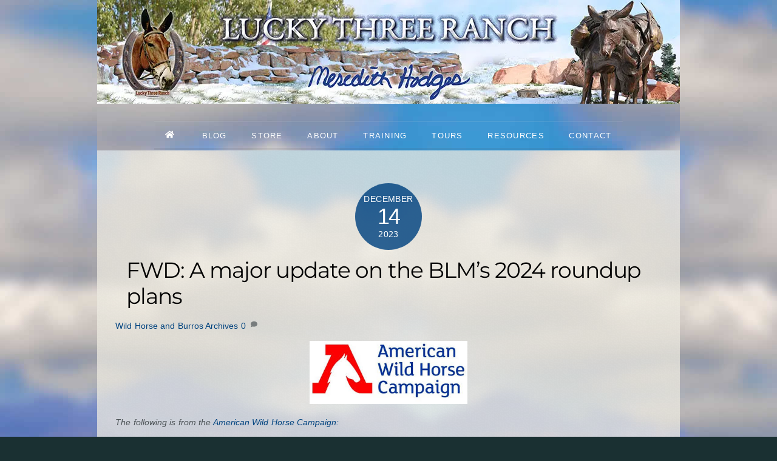

--- FILE ---
content_type: text/html; charset=UTF-8
request_url: https://www.luckythreeranch.com/fwd-a-major-update-on-the-blms-2024-roundup-plans/
body_size: 31367
content:
<!DOCTYPE html>
<html lang="en">
<head>
        <meta charset="UTF-8">
        <meta name="viewport" content="width=device-width, initial-scale=1, minimum-scale=1">
        <style id="tb_inline_styles" data-no-optimize="1">.tb_animation_on{overflow-x:hidden}.themify_builder .wow{visibility:hidden;animation-fill-mode:both}[data-tf-animation]{will-change:transform,opacity,visibility}.themify_builder .tf_lax_done{transition-duration:.8s;transition-timing-function:cubic-bezier(.165,.84,.44,1)}[data-sticky-active].tb_sticky_scroll_active{z-index:1}[data-sticky-active].tb_sticky_scroll_active .hide-on-stick{display:none}@media(min-width:1025px){.hide-desktop{width:0!important;height:0!important;padding:0!important;visibility:hidden!important;margin:0!important;display:table-column!important;background:0!important;content-visibility:hidden;overflow:hidden!important}}@media(min-width:769px) and (max-width:1024px){.hide-tablet_landscape{width:0!important;height:0!important;padding:0!important;visibility:hidden!important;margin:0!important;display:table-column!important;background:0!important;content-visibility:hidden;overflow:hidden!important}}@media(min-width:601px) and (max-width:768px){.hide-tablet{width:0!important;height:0!important;padding:0!important;visibility:hidden!important;margin:0!important;display:table-column!important;background:0!important;content-visibility:hidden;overflow:hidden!important}}@media(max-width:600px){.hide-mobile{width:0!important;height:0!important;padding:0!important;visibility:hidden!important;margin:0!important;display:table-column!important;background:0!important;content-visibility:hidden;overflow:hidden!important}}@media(max-width:768px){div.module-gallery-grid{--galn:var(--galt)}}@media(max-width:600px){
                .themify_map.tf_map_loaded{width:100%!important}
                .ui.builder_button,.ui.nav li a{padding:.525em 1.15em}
                .fullheight>.row_inner:not(.tb_col_count_1){min-height:0}
                div.module-gallery-grid{--galn:var(--galm);gap:8px}
            }</style><noscript><style>.themify_builder .wow,.wow .tf_lazy{visibility:visible!important}</style></noscript>        <style id="tf_lazy_common" data-no-optimize="1">
                        img{
                max-width:100%;
                height:auto
            }
                                    :where(.tf_in_flx,.tf_flx){display:inline-flex;flex-wrap:wrap;place-items:center}
            .tf_fa,:is(em,i) tf-lottie{display:inline-block;vertical-align:middle}:is(em,i) tf-lottie{width:1.5em;height:1.5em}.tf_fa{width:1em;height:1em;stroke-width:0;stroke:currentColor;overflow:visible;fill:currentColor;pointer-events:none;text-rendering:optimizeSpeed;buffered-rendering:static}#tf_svg symbol{overflow:visible}:where(.tf_lazy){position:relative;visibility:visible;display:block;opacity:.3}.wow .tf_lazy:not(.tf_swiper-slide){visibility:hidden;opacity:1}div.tf_audio_lazy audio{visibility:hidden;height:0;display:inline}.mejs-container{visibility:visible}.tf_iframe_lazy{transition:opacity .3s ease-in-out;min-height:10px}:where(.tf_flx),.tf_swiper-wrapper{display:flex}.tf_swiper-slide{flex-shrink:0;opacity:0;width:100%;height:100%}.tf_swiper-wrapper>br,.tf_lazy.tf_swiper-wrapper .tf_lazy:after,.tf_lazy.tf_swiper-wrapper .tf_lazy:before{display:none}.tf_lazy:after,.tf_lazy:before{content:'';display:inline-block;position:absolute;width:10px!important;height:10px!important;margin:0 3px;top:50%!important;inset-inline:auto 50%!important;border-radius:100%;background-color:currentColor;visibility:visible;animation:tf-hrz-loader infinite .75s cubic-bezier(.2,.68,.18,1.08)}.tf_lazy:after{width:6px!important;height:6px!important;inset-inline:50% auto!important;margin-top:3px;animation-delay:-.4s}@keyframes tf-hrz-loader{0%,100%{transform:scale(1);opacity:1}50%{transform:scale(.1);opacity:.6}}.tf_lazy_lightbox{position:fixed;background:rgba(11,11,11,.8);color:#ccc;top:0;left:0;display:flex;align-items:center;justify-content:center;z-index:999}.tf_lazy_lightbox .tf_lazy:after,.tf_lazy_lightbox .tf_lazy:before{background:#fff}.tf_vd_lazy,tf-lottie{display:flex;flex-wrap:wrap}tf-lottie{aspect-ratio:1.777}.tf_w.tf_vd_lazy video{width:100%;height:auto;position:static;object-fit:cover}
        </style>
        <link type="image/png" href="https://www.luckythreeranch.com/site/wp-content/smush-webp/favorite-icon-1.png.webp" rel="apple-touch-icon" /><link type="image/png" href="https://www.luckythreeranch.com/site/wp-content/smush-webp/favorite-icon-1.png.webp" rel="icon" /><title>FWD: A major update on the BLM’s 2024 roundup plans &#8211; Mule, Donkey &amp; Horse Training with Meredith Hodges</title>
<meta name='robots' content='max-image-preview:large' />
	<style>img:is([sizes="auto" i], [sizes^="auto," i]) { contain-intrinsic-size: 3000px 1500px }</style>
	<link rel="alternate" type="application/rss+xml" title="Mule, Donkey &amp; Horse Training with Meredith Hodges &raquo; Feed" href="https://www.luckythreeranch.com/feed/" />
<link rel="alternate" type="application/rss+xml" title="Mule, Donkey &amp; Horse Training with Meredith Hodges &raquo; Comments Feed" href="https://www.luckythreeranch.com/comments/feed/" />
<link rel="alternate" type="application/rss+xml" title="Mule, Donkey &amp; Horse Training with Meredith Hodges &raquo; FWD: A major update on the BLM’s 2024 roundup plans Comments Feed" href="https://www.luckythreeranch.com/fwd-a-major-update-on-the-blms-2024-roundup-plans/feed/" />
		<style>
			.lazyload,
			.lazyloading {
				max-width: 100%;
			}
		</style>
		<link rel="preload" href="https://www.luckythreeranch.com/site/wp-content/plugins/content-views-query-and-display-post-page/public/assets/css/cv.css?ver=4.3" as="style"><link rel='stylesheet' id='pt-cv-public-style-css' href='https://www.luckythreeranch.com/site/wp-content/plugins/content-views-query-and-display-post-page/public/assets/css/cv.css?ver=4.3' media='all' />
<style id='global-styles-inline-css'>
:root{--wp--preset--aspect-ratio--square: 1;--wp--preset--aspect-ratio--4-3: 4/3;--wp--preset--aspect-ratio--3-4: 3/4;--wp--preset--aspect-ratio--3-2: 3/2;--wp--preset--aspect-ratio--2-3: 2/3;--wp--preset--aspect-ratio--16-9: 16/9;--wp--preset--aspect-ratio--9-16: 9/16;--wp--preset--color--black: #000000;--wp--preset--color--cyan-bluish-gray: #abb8c3;--wp--preset--color--white: #ffffff;--wp--preset--color--pale-pink: #f78da7;--wp--preset--color--vivid-red: #cf2e2e;--wp--preset--color--luminous-vivid-orange: #ff6900;--wp--preset--color--luminous-vivid-amber: #fcb900;--wp--preset--color--light-green-cyan: #7bdcb5;--wp--preset--color--vivid-green-cyan: #00d084;--wp--preset--color--pale-cyan-blue: #8ed1fc;--wp--preset--color--vivid-cyan-blue: #0693e3;--wp--preset--color--vivid-purple: #9b51e0;--wp--preset--gradient--vivid-cyan-blue-to-vivid-purple: linear-gradient(135deg,rgba(6,147,227,1) 0%,rgb(155,81,224) 100%);--wp--preset--gradient--light-green-cyan-to-vivid-green-cyan: linear-gradient(135deg,rgb(122,220,180) 0%,rgb(0,208,130) 100%);--wp--preset--gradient--luminous-vivid-amber-to-luminous-vivid-orange: linear-gradient(135deg,rgba(252,185,0,1) 0%,rgba(255,105,0,1) 100%);--wp--preset--gradient--luminous-vivid-orange-to-vivid-red: linear-gradient(135deg,rgba(255,105,0,1) 0%,rgb(207,46,46) 100%);--wp--preset--gradient--very-light-gray-to-cyan-bluish-gray: linear-gradient(135deg,rgb(238,238,238) 0%,rgb(169,184,195) 100%);--wp--preset--gradient--cool-to-warm-spectrum: linear-gradient(135deg,rgb(74,234,220) 0%,rgb(151,120,209) 20%,rgb(207,42,186) 40%,rgb(238,44,130) 60%,rgb(251,105,98) 80%,rgb(254,248,76) 100%);--wp--preset--gradient--blush-light-purple: linear-gradient(135deg,rgb(255,206,236) 0%,rgb(152,150,240) 100%);--wp--preset--gradient--blush-bordeaux: linear-gradient(135deg,rgb(254,205,165) 0%,rgb(254,45,45) 50%,rgb(107,0,62) 100%);--wp--preset--gradient--luminous-dusk: linear-gradient(135deg,rgb(255,203,112) 0%,rgb(199,81,192) 50%,rgb(65,88,208) 100%);--wp--preset--gradient--pale-ocean: linear-gradient(135deg,rgb(255,245,203) 0%,rgb(182,227,212) 50%,rgb(51,167,181) 100%);--wp--preset--gradient--electric-grass: linear-gradient(135deg,rgb(202,248,128) 0%,rgb(113,206,126) 100%);--wp--preset--gradient--midnight: linear-gradient(135deg,rgb(2,3,129) 0%,rgb(40,116,252) 100%);--wp--preset--font-size--small: 13px;--wp--preset--font-size--medium: clamp(14px, 0.875rem + ((1vw - 3.2px) * 0.469), 20px);--wp--preset--font-size--large: clamp(22.041px, 1.378rem + ((1vw - 3.2px) * 1.091), 36px);--wp--preset--font-size--x-large: clamp(25.014px, 1.563rem + ((1vw - 3.2px) * 1.327), 42px);--wp--preset--font-family--system-font: -apple-system,BlinkMacSystemFont,"Segoe UI",Roboto,Oxygen-Sans,Ubuntu,Cantarell,"Helvetica Neue",sans-serif;--wp--preset--spacing--20: 0.44rem;--wp--preset--spacing--30: 0.67rem;--wp--preset--spacing--40: 1rem;--wp--preset--spacing--50: 1.5rem;--wp--preset--spacing--60: 2.25rem;--wp--preset--spacing--70: 3.38rem;--wp--preset--spacing--80: 5.06rem;--wp--preset--shadow--natural: 6px 6px 9px rgba(0, 0, 0, 0.2);--wp--preset--shadow--deep: 12px 12px 50px rgba(0, 0, 0, 0.4);--wp--preset--shadow--sharp: 6px 6px 0px rgba(0, 0, 0, 0.2);--wp--preset--shadow--outlined: 6px 6px 0px -3px rgba(255, 255, 255, 1), 6px 6px rgba(0, 0, 0, 1);--wp--preset--shadow--crisp: 6px 6px 0px rgba(0, 0, 0, 1);}:where(body) { margin: 0; }.wp-site-blocks > .alignleft { float: left; margin-right: 2em; }.wp-site-blocks > .alignright { float: right; margin-left: 2em; }.wp-site-blocks > .aligncenter { justify-content: center; margin-left: auto; margin-right: auto; }:where(.wp-site-blocks) > * { margin-block-start: 24px; margin-block-end: 0; }:where(.wp-site-blocks) > :first-child { margin-block-start: 0; }:where(.wp-site-blocks) > :last-child { margin-block-end: 0; }:root { --wp--style--block-gap: 24px; }:root :where(.is-layout-flow) > :first-child{margin-block-start: 0;}:root :where(.is-layout-flow) > :last-child{margin-block-end: 0;}:root :where(.is-layout-flow) > *{margin-block-start: 24px;margin-block-end: 0;}:root :where(.is-layout-constrained) > :first-child{margin-block-start: 0;}:root :where(.is-layout-constrained) > :last-child{margin-block-end: 0;}:root :where(.is-layout-constrained) > *{margin-block-start: 24px;margin-block-end: 0;}:root :where(.is-layout-flex){gap: 24px;}:root :where(.is-layout-grid){gap: 24px;}.is-layout-flow > .alignleft{float: left;margin-inline-start: 0;margin-inline-end: 2em;}.is-layout-flow > .alignright{float: right;margin-inline-start: 2em;margin-inline-end: 0;}.is-layout-flow > .aligncenter{margin-left: auto !important;margin-right: auto !important;}.is-layout-constrained > .alignleft{float: left;margin-inline-start: 0;margin-inline-end: 2em;}.is-layout-constrained > .alignright{float: right;margin-inline-start: 2em;margin-inline-end: 0;}.is-layout-constrained > .aligncenter{margin-left: auto !important;margin-right: auto !important;}.is-layout-constrained > :where(:not(.alignleft):not(.alignright):not(.alignfull)){margin-left: auto !important;margin-right: auto !important;}body .is-layout-flex{display: flex;}.is-layout-flex{flex-wrap: wrap;align-items: center;}.is-layout-flex > :is(*, div){margin: 0;}body .is-layout-grid{display: grid;}.is-layout-grid > :is(*, div){margin: 0;}body{font-family: var(--wp--preset--font-family--system-font);font-size: var(--wp--preset--font-size--medium);line-height: 1.6;padding-top: 0px;padding-right: 0px;padding-bottom: 0px;padding-left: 0px;}a:where(:not(.wp-element-button)){text-decoration: underline;}:root :where(.wp-element-button, .wp-block-button__link){background-color: #32373c;border-width: 0;color: #fff;font-family: inherit;font-size: inherit;line-height: inherit;padding: calc(0.667em + 2px) calc(1.333em + 2px);text-decoration: none;}.has-black-color{color: var(--wp--preset--color--black) !important;}.has-cyan-bluish-gray-color{color: var(--wp--preset--color--cyan-bluish-gray) !important;}.has-white-color{color: var(--wp--preset--color--white) !important;}.has-pale-pink-color{color: var(--wp--preset--color--pale-pink) !important;}.has-vivid-red-color{color: var(--wp--preset--color--vivid-red) !important;}.has-luminous-vivid-orange-color{color: var(--wp--preset--color--luminous-vivid-orange) !important;}.has-luminous-vivid-amber-color{color: var(--wp--preset--color--luminous-vivid-amber) !important;}.has-light-green-cyan-color{color: var(--wp--preset--color--light-green-cyan) !important;}.has-vivid-green-cyan-color{color: var(--wp--preset--color--vivid-green-cyan) !important;}.has-pale-cyan-blue-color{color: var(--wp--preset--color--pale-cyan-blue) !important;}.has-vivid-cyan-blue-color{color: var(--wp--preset--color--vivid-cyan-blue) !important;}.has-vivid-purple-color{color: var(--wp--preset--color--vivid-purple) !important;}.has-black-background-color{background-color: var(--wp--preset--color--black) !important;}.has-cyan-bluish-gray-background-color{background-color: var(--wp--preset--color--cyan-bluish-gray) !important;}.has-white-background-color{background-color: var(--wp--preset--color--white) !important;}.has-pale-pink-background-color{background-color: var(--wp--preset--color--pale-pink) !important;}.has-vivid-red-background-color{background-color: var(--wp--preset--color--vivid-red) !important;}.has-luminous-vivid-orange-background-color{background-color: var(--wp--preset--color--luminous-vivid-orange) !important;}.has-luminous-vivid-amber-background-color{background-color: var(--wp--preset--color--luminous-vivid-amber) !important;}.has-light-green-cyan-background-color{background-color: var(--wp--preset--color--light-green-cyan) !important;}.has-vivid-green-cyan-background-color{background-color: var(--wp--preset--color--vivid-green-cyan) !important;}.has-pale-cyan-blue-background-color{background-color: var(--wp--preset--color--pale-cyan-blue) !important;}.has-vivid-cyan-blue-background-color{background-color: var(--wp--preset--color--vivid-cyan-blue) !important;}.has-vivid-purple-background-color{background-color: var(--wp--preset--color--vivid-purple) !important;}.has-black-border-color{border-color: var(--wp--preset--color--black) !important;}.has-cyan-bluish-gray-border-color{border-color: var(--wp--preset--color--cyan-bluish-gray) !important;}.has-white-border-color{border-color: var(--wp--preset--color--white) !important;}.has-pale-pink-border-color{border-color: var(--wp--preset--color--pale-pink) !important;}.has-vivid-red-border-color{border-color: var(--wp--preset--color--vivid-red) !important;}.has-luminous-vivid-orange-border-color{border-color: var(--wp--preset--color--luminous-vivid-orange) !important;}.has-luminous-vivid-amber-border-color{border-color: var(--wp--preset--color--luminous-vivid-amber) !important;}.has-light-green-cyan-border-color{border-color: var(--wp--preset--color--light-green-cyan) !important;}.has-vivid-green-cyan-border-color{border-color: var(--wp--preset--color--vivid-green-cyan) !important;}.has-pale-cyan-blue-border-color{border-color: var(--wp--preset--color--pale-cyan-blue) !important;}.has-vivid-cyan-blue-border-color{border-color: var(--wp--preset--color--vivid-cyan-blue) !important;}.has-vivid-purple-border-color{border-color: var(--wp--preset--color--vivid-purple) !important;}.has-vivid-cyan-blue-to-vivid-purple-gradient-background{background: var(--wp--preset--gradient--vivid-cyan-blue-to-vivid-purple) !important;}.has-light-green-cyan-to-vivid-green-cyan-gradient-background{background: var(--wp--preset--gradient--light-green-cyan-to-vivid-green-cyan) !important;}.has-luminous-vivid-amber-to-luminous-vivid-orange-gradient-background{background: var(--wp--preset--gradient--luminous-vivid-amber-to-luminous-vivid-orange) !important;}.has-luminous-vivid-orange-to-vivid-red-gradient-background{background: var(--wp--preset--gradient--luminous-vivid-orange-to-vivid-red) !important;}.has-very-light-gray-to-cyan-bluish-gray-gradient-background{background: var(--wp--preset--gradient--very-light-gray-to-cyan-bluish-gray) !important;}.has-cool-to-warm-spectrum-gradient-background{background: var(--wp--preset--gradient--cool-to-warm-spectrum) !important;}.has-blush-light-purple-gradient-background{background: var(--wp--preset--gradient--blush-light-purple) !important;}.has-blush-bordeaux-gradient-background{background: var(--wp--preset--gradient--blush-bordeaux) !important;}.has-luminous-dusk-gradient-background{background: var(--wp--preset--gradient--luminous-dusk) !important;}.has-pale-ocean-gradient-background{background: var(--wp--preset--gradient--pale-ocean) !important;}.has-electric-grass-gradient-background{background: var(--wp--preset--gradient--electric-grass) !important;}.has-midnight-gradient-background{background: var(--wp--preset--gradient--midnight) !important;}.has-small-font-size{font-size: var(--wp--preset--font-size--small) !important;}.has-medium-font-size{font-size: var(--wp--preset--font-size--medium) !important;}.has-large-font-size{font-size: var(--wp--preset--font-size--large) !important;}.has-x-large-font-size{font-size: var(--wp--preset--font-size--x-large) !important;}.has-system-font-font-family{font-family: var(--wp--preset--font-family--system-font) !important;}
:root :where(.wp-block-pullquote){font-size: clamp(0.984em, 0.984rem + ((1vw - 0.2em) * 0.645), 1.5em);line-height: 1.6;}
</style>
<link rel="preload" href="https://www.luckythreeranch.com/site/wp-content/plugins/google-language-translator/css/style.css?ver=6.0.20" as="style"><link rel='stylesheet' id='google-language-translator-css' href='https://www.luckythreeranch.com/site/wp-content/plugins/google-language-translator/css/style.css?ver=6.0.20' media='' />
<script src="https://www.luckythreeranch.com/site/wp-includes/js/jquery/jquery.min.js?ver=3.7.1" id="jquery-core-js"></script>
<script src="https://www.luckythreeranch.com/site/wp-includes/js/jquery/jquery-migrate.min.js?ver=3.4.1" id="jquery-migrate-js"></script>

<!-- Google tag (gtag.js) snippet added by Site Kit -->
<!-- Google Analytics snippet added by Site Kit -->
<script src="https://www.googletagmanager.com/gtag/js?id=GT-TQTH98JP" id="google_gtagjs-js" async></script>
<script id="google_gtagjs-js-after">
window.dataLayer = window.dataLayer || [];function gtag(){dataLayer.push(arguments);}
gtag("set","linker",{"domains":["www.luckythreeranch.com"]});
gtag("js", new Date());
gtag("set", "developer_id.dZTNiMT", true);
gtag("config", "GT-TQTH98JP");
 window._googlesitekit = window._googlesitekit || {}; window._googlesitekit.throttledEvents = []; window._googlesitekit.gtagEvent = (name, data) => { var key = JSON.stringify( { name, data } ); if ( !! window._googlesitekit.throttledEvents[ key ] ) { return; } window._googlesitekit.throttledEvents[ key ] = true; setTimeout( () => { delete window._googlesitekit.throttledEvents[ key ]; }, 5 ); gtag( "event", name, { ...data, event_source: "site-kit" } ); };
</script>
<link rel="https://api.w.org/" href="https://www.luckythreeranch.com/wp-json/" /><link rel="alternate" title="JSON" type="application/json" href="https://www.luckythreeranch.com/wp-json/wp/v2/posts/27122" /><link rel="EditURI" type="application/rsd+xml" title="RSD" href="https://www.luckythreeranch.com/site/xmlrpc.php?rsd" />

<link rel="canonical" href="https://www.luckythreeranch.com/fwd-a-major-update-on-the-blms-2024-roundup-plans/" />
<link rel='shortlink' href='https://www.luckythreeranch.com/?p=27122' />
<link rel="alternate" title="oEmbed (JSON)" type="application/json+oembed" href="https://www.luckythreeranch.com/wp-json/oembed/1.0/embed?url=https%3A%2F%2Fwww.luckythreeranch.com%2Ffwd-a-major-update-on-the-blms-2024-roundup-plans%2F" />
<link rel="alternate" title="oEmbed (XML)" type="text/xml+oembed" href="https://www.luckythreeranch.com/wp-json/oembed/1.0/embed?url=https%3A%2F%2Fwww.luckythreeranch.com%2Ffwd-a-major-update-on-the-blms-2024-roundup-plans%2F&#038;format=xml" />
<style>.goog-te-gadget{margin-top:2px!important;}p.hello{font-size:12px;color:#666;}div.skiptranslate.goog-te-gadget{display:inline!important;}#google_language_translator{clear:both;}#flags{width:165px;}#flags a{display:inline-block;margin-right:2px;}#google_language_translator a{display:none!important;}div.skiptranslate.goog-te-gadget{display:inline!important;}.goog-te-gadget{color:transparent!important;}.goog-te-gadget{font-size:0px!important;}.goog-branding{display:none;}.goog-tooltip{display: none!important;}.goog-tooltip:hover{display: none!important;}.goog-text-highlight{background-color:transparent!important;border:none!important;box-shadow:none!important;}#google_language_translator{display:none;}#google_language_translator select.goog-te-combo{color:#32373c;}div.skiptranslate{display:none!important;}body{top:0px!important;}#goog-gt-{display:none!important;}font font{background-color:transparent!important;box-shadow:none!important;position:initial!important;}#glt-translate-trigger{left:20px;right:auto;}#glt-translate-trigger > span{color:#ffffff;}#glt-translate-trigger{background:#f89406;}</style><meta name="generator" content="Site Kit by Google 1.171.0" />	<style>
.sp-slide-text {
    position: absolute!important;
    top: 40%!important;
    -ms-transform: translateY(-50%)!important;
    transform: translateY(-50%)!important;
    margin: 0 !important;
    margin-top: 36px !important;
    width: 394px !important;
    height: 394px !important;
    padding-left: 40px !important;
    align-items: left!important;
    box-shadow: none!important;
    background: none!important;
    background: none!important;
}
xh3.sp-layer.bsp-slide-post-title {
    color: antiquewhite!important;
}
.xsp-slide-2 .sp-slide-text{
	display: none;
}
.xsp-slide-3 .sp-slide-text{
	display: none;
}
.bsp-slide-content-right .sp-slide-wrap {
    grid-auto-flow: dense;
    grid-template-columns: 1fr 60%!important;
}
.module .sp-slide-image {
    width: 70%;
    padding-right: 30px!important;
    text-align-last: right;
    padding-top: 10px!important;
}
.sp-slide-image {
    padding-left: 0px!important;
    width: 100%!important;
    height: 100%!important;
    text-align: right!important;
}
.xthemify_builder_content-25647 .tb_ckhm427.module-pro-slider .bsp-slide-button {
    color: #000!important;
    background-color: #f6f3f3!important;
}
.module .sp-slide {
    background-position: 0%!important;
}
.xmodule .xbsp-slide-button {
    background-position: 0px !important;
    border-width: 0px !important;
    font-size: 12px !important;
    letter-spacing: 2px !important;
    padding: 10px 50px !important;
    background-image: none !important;
}
.themify_builder_content-25645 .tb_qa64129.module-pro-slider.module .sp-slide-text .bsp-slide-post-title {
    color: #faebd7 !important;
}
.bsp-slide-post-title{
	padding-top:30px!important;
	padding-right:40px!important;
}
.module .module-pro-slider {
    margin-left: 0px !important;
    margin-right: 0px !important;
    margin-top: 0px !important;
}
.module_column.tb-column.col-full.tb_q2k7875.first {
    background-color: #00437f;
}
.themify_builder.themify_builder_content > .tb_8r4r536.module_row {
  margin-left: 0px!important;
  margin-right: 0px!important;
  width: 900px!important;
  padding-left: 0px!important;
  padding-right: 0px!important;
}
		

	</style>
	<style>
button, input[type=reset], input[type=submit] {
    background-color: #00437f!important;
    color: white!important;
	padding: 6px 12px!important;
    font-size: 14px!important;
    line-height: 1.42857143!important;
    border-radius: 4px!important;
	text-transform: none!important;
	display: inline-block!important;
    margin-bottom: 0!important;
    font-weight: 400!important;
    text-align: center!important;
    vertical-align: middle!important;
	font: Arial,sans-serif!important;
    letter-spacing: .0em!important;
}
button a {
    color: white!important;
	font-style: normal!important;
}
#headerwrap a:hover {
    text-decoration: none!important;
    color: #ffffff;
}
.page-title {
    margin: 0 0 0.2em!important;
    padding: 0;
}
h3 {
    font-size: 24px!important;
    line-height: 150%;
    letter-spacing: .2px;
    color: #595959!important;
}
h2 {
    font-size: 30px!important;
    line-height: 130%;
    letter-spacing: -.6px;
    color: #595959!important;
}
h1 {
    font-size: 36px!important;
    line-height: 100%;
    letter-spacing: -.8px;
}
h1.page-title {
    font-size: 36px!important;
}
#main-nav ul a, #main-nav .current_page_item ul a, #main-nav ul .current_page_item a, #main-nav .current-menu-item ul a, #main-nav ul .current-menu-item a, #main-nav .has-mega-column > .sub-menu a, #main-nav .has-mega-sub-menu > .sub-menu a {
    padding-top: 10px;
    padding-right: 16px!important;
    padding-bottom: 10px;
    padding-left: 16px!important;
    font-family: "Open Sans";
    font-weight: 700;
    letter-spacing: .1em!important;
    font-size: 12px!important;
    line-height: 14px;
    color: black!important;
}
.pt-cv-wrapper img {
    vertical-align: middle;
    width: 250px!important;
}
#main-nav a {
    padding-top: 16px;
    padding-right: 18px;
    padding-bottom: 16px;
    padding-left: 18px;
    font-family: "Arial"!important;
    font-weight: 400!important;
    letter-spacing: .1em!important;
    font-size: 13px!important;
    text-transform: uppercase;
    text-align: left;
}
p {
    font-size: 14px!important;
}
.commentlist .commententry {
    margin: 0em 0 0 0em!important;
}
	</style>
	<style>
.single .post-content .post-date {
    background-color: #00437fd1!important;
    border-radius: 100%;
    color: #fff;
    display: block;
    height: 110px;
    margin: 0;
    text-align: center;
    width: 110px;
}
	</style>
	<style>
.themify_builder_content-25647 .tb_1onh185.module-text .tb_text_wrap p {
    font-family: "Arial"!important;
    font-weight: 400!important;
    background-clip: border-box;
    background-image: none;
    color: #000000!important;
    font-size: 13px!important;
}
.themify_builder_content-25647 .tb_joac266.module-text .tb_text_wrap p {
    font-family: "Arial"!important;
    font-weight: 400!important;
    background-clip: border-box;
    background-image: none;
    color: #333!important;
    font-size: 15px!important;
}
	</style>
		<script>
			document.documentElement.className = document.documentElement.className.replace('no-js', 'js');
		</script>
				<style>
			.no-js img.lazyload {
				display: none;
			}

			figure.wp-block-image img.lazyloading {
				min-width: 150px;
			}

			.lazyload,
			.lazyloading {
				--smush-placeholder-width: 100px;
				--smush-placeholder-aspect-ratio: 1/1;
				width: var(--smush-image-width, var(--smush-placeholder-width)) !important;
				aspect-ratio: var(--smush-image-aspect-ratio, var(--smush-placeholder-aspect-ratio)) !important;
			}

						.lazyload, .lazyloading {
				opacity: 0;
			}

			.lazyloaded {
				opacity: 1;
				transition: opacity 400ms;
				transition-delay: 0ms;
			}

					</style>
		
	<style>
	@keyframes themifyAnimatedBG{
		0%{background-color:#33baab}100%{background-color:#e33b9e}50%{background-color:#4961d7}33.3%{background-color:#2ea85c}25%{background-color:#2bb8ed}20%{background-color:#dd5135}
	}
	.module_row.animated-bg{
		animation:themifyAnimatedBG 30000ms infinite alternate
	}
	</style>
	<link rel="prefetch" href="https://www.luckythreeranch.com/site/wp-content/themes/themify-ultra/js/themify-script.js?ver=8.0.8" as="script" fetchpriority="low"><link rel="prefetch" href="https://www.luckythreeranch.com/site/wp-content/themes/themify-ultra/themify/js/modules/themify-sidemenu.js?ver=8.2.0" as="script" fetchpriority="low"><link rel="preload" href="https://www.luckythreeranch.com/site/wp-content/smush-webp/LTR_WEB_TOP_BANNER_WINTER-2025_2-USE-copy.jpg.webp" as="image"><style id="tf_gf_fonts_style">@font-face{font-family:'Lato';font-style:italic;font-weight:300;font-display:swap;src:url(https://fonts.gstatic.com/s/lato/v25/S6u_w4BMUTPHjxsI9w2_FQft1dw.woff2) format('woff2');unicode-range:U+0100-02BA,U+02BD-02C5,U+02C7-02CC,U+02CE-02D7,U+02DD-02FF,U+0304,U+0308,U+0329,U+1D00-1DBF,U+1E00-1E9F,U+1EF2-1EFF,U+2020,U+20A0-20AB,U+20AD-20C0,U+2113,U+2C60-2C7F,U+A720-A7FF;}@font-face{font-family:'Lato';font-style:italic;font-weight:300;font-display:swap;src:url(https://fonts.gstatic.com/s/lato/v25/S6u_w4BMUTPHjxsI9w2_Gwft.woff2) format('woff2');unicode-range:U+0000-00FF,U+0131,U+0152-0153,U+02BB-02BC,U+02C6,U+02DA,U+02DC,U+0304,U+0308,U+0329,U+2000-206F,U+20AC,U+2122,U+2191,U+2193,U+2212,U+2215,U+FEFF,U+FFFD;}@font-face{font-family:'Lato';font-style:italic;font-display:swap;src:url(https://fonts.gstatic.com/s/lato/v25/S6u8w4BMUTPHjxsAUi-qJCY.woff2) format('woff2');unicode-range:U+0100-02BA,U+02BD-02C5,U+02C7-02CC,U+02CE-02D7,U+02DD-02FF,U+0304,U+0308,U+0329,U+1D00-1DBF,U+1E00-1E9F,U+1EF2-1EFF,U+2020,U+20A0-20AB,U+20AD-20C0,U+2113,U+2C60-2C7F,U+A720-A7FF;}@font-face{font-family:'Lato';font-style:italic;font-display:swap;src:url(https://fonts.gstatic.com/s/lato/v25/S6u8w4BMUTPHjxsAXC-q.woff2) format('woff2');unicode-range:U+0000-00FF,U+0131,U+0152-0153,U+02BB-02BC,U+02C6,U+02DA,U+02DC,U+0304,U+0308,U+0329,U+2000-206F,U+20AC,U+2122,U+2191,U+2193,U+2212,U+2215,U+FEFF,U+FFFD;}@font-face{font-family:'Lato';font-style:italic;font-weight:700;font-display:swap;src:url(https://fonts.gstatic.com/s/lato/v25/S6u_w4BMUTPHjxsI5wq_FQft1dw.woff2) format('woff2');unicode-range:U+0100-02BA,U+02BD-02C5,U+02C7-02CC,U+02CE-02D7,U+02DD-02FF,U+0304,U+0308,U+0329,U+1D00-1DBF,U+1E00-1E9F,U+1EF2-1EFF,U+2020,U+20A0-20AB,U+20AD-20C0,U+2113,U+2C60-2C7F,U+A720-A7FF;}@font-face{font-family:'Lato';font-style:italic;font-weight:700;font-display:swap;src:url(https://fonts.gstatic.com/s/lato/v25/S6u_w4BMUTPHjxsI5wq_Gwft.woff2) format('woff2');unicode-range:U+0000-00FF,U+0131,U+0152-0153,U+02BB-02BC,U+02C6,U+02DA,U+02DC,U+0304,U+0308,U+0329,U+2000-206F,U+20AC,U+2122,U+2191,U+2193,U+2212,U+2215,U+FEFF,U+FFFD;}@font-face{font-family:'Lato';font-weight:300;font-display:swap;src:url(https://fonts.gstatic.com/s/lato/v25/S6u9w4BMUTPHh7USSwaPGR_p.woff2) format('woff2');unicode-range:U+0100-02BA,U+02BD-02C5,U+02C7-02CC,U+02CE-02D7,U+02DD-02FF,U+0304,U+0308,U+0329,U+1D00-1DBF,U+1E00-1E9F,U+1EF2-1EFF,U+2020,U+20A0-20AB,U+20AD-20C0,U+2113,U+2C60-2C7F,U+A720-A7FF;}@font-face{font-family:'Lato';font-weight:300;font-display:swap;src:url(https://fonts.gstatic.com/s/lato/v25/S6u9w4BMUTPHh7USSwiPGQ.woff2) format('woff2');unicode-range:U+0000-00FF,U+0131,U+0152-0153,U+02BB-02BC,U+02C6,U+02DA,U+02DC,U+0304,U+0308,U+0329,U+2000-206F,U+20AC,U+2122,U+2191,U+2193,U+2212,U+2215,U+FEFF,U+FFFD;}@font-face{font-family:'Lato';font-display:swap;src:url(https://fonts.gstatic.com/s/lato/v25/S6uyw4BMUTPHjxAwXjeu.woff2) format('woff2');unicode-range:U+0100-02BA,U+02BD-02C5,U+02C7-02CC,U+02CE-02D7,U+02DD-02FF,U+0304,U+0308,U+0329,U+1D00-1DBF,U+1E00-1E9F,U+1EF2-1EFF,U+2020,U+20A0-20AB,U+20AD-20C0,U+2113,U+2C60-2C7F,U+A720-A7FF;}@font-face{font-family:'Lato';font-display:swap;src:url(https://fonts.gstatic.com/s/lato/v25/S6uyw4BMUTPHjx4wXg.woff2) format('woff2');unicode-range:U+0000-00FF,U+0131,U+0152-0153,U+02BB-02BC,U+02C6,U+02DA,U+02DC,U+0304,U+0308,U+0329,U+2000-206F,U+20AC,U+2122,U+2191,U+2193,U+2212,U+2215,U+FEFF,U+FFFD;}@font-face{font-family:'Lato';font-weight:700;font-display:swap;src:url(https://fonts.gstatic.com/s/lato/v25/S6u9w4BMUTPHh6UVSwaPGR_p.woff2) format('woff2');unicode-range:U+0100-02BA,U+02BD-02C5,U+02C7-02CC,U+02CE-02D7,U+02DD-02FF,U+0304,U+0308,U+0329,U+1D00-1DBF,U+1E00-1E9F,U+1EF2-1EFF,U+2020,U+20A0-20AB,U+20AD-20C0,U+2113,U+2C60-2C7F,U+A720-A7FF;}@font-face{font-family:'Lato';font-weight:700;font-display:swap;src:url(https://fonts.gstatic.com/s/lato/v25/S6u9w4BMUTPHh6UVSwiPGQ.woff2) format('woff2');unicode-range:U+0000-00FF,U+0131,U+0152-0153,U+02BB-02BC,U+02C6,U+02DA,U+02DC,U+0304,U+0308,U+0329,U+2000-206F,U+20AC,U+2122,U+2191,U+2193,U+2212,U+2215,U+FEFF,U+FFFD;}@font-face{font-family:'Martel Sans';font-weight:200;font-display:swap;src:url(https://fonts.gstatic.com/s/martelsans/v14/h0GxssGi7VdzDgKjM-4d8hAX5vuBH0gXqA.woff2) format('woff2');unicode-range:U+0900-097F,U+1CD0-1CF9,U+200C-200D,U+20A8,U+20B9,U+20F0,U+25CC,U+A830-A839,U+A8E0-A8FF,U+11B00-11B09;}@font-face{font-family:'Martel Sans';font-weight:200;font-display:swap;src:url(https://fonts.gstatic.com/s/martelsans/v14/h0GxssGi7VdzDgKjM-4d8hAX5vuOH0gXqA.woff2) format('woff2');unicode-range:U+0100-02BA,U+02BD-02C5,U+02C7-02CC,U+02CE-02D7,U+02DD-02FF,U+0304,U+0308,U+0329,U+1D00-1DBF,U+1E00-1E9F,U+1EF2-1EFF,U+2020,U+20A0-20AB,U+20AD-20C0,U+2113,U+2C60-2C7F,U+A720-A7FF;}@font-face{font-family:'Martel Sans';font-weight:200;font-display:swap;src:url(https://fonts.gstatic.com/s/martelsans/v14/h0GxssGi7VdzDgKjM-4d8hAX5vuAH0g.woff2) format('woff2');unicode-range:U+0000-00FF,U+0131,U+0152-0153,U+02BB-02BC,U+02C6,U+02DA,U+02DC,U+0304,U+0308,U+0329,U+2000-206F,U+20AC,U+2122,U+2191,U+2193,U+2212,U+2215,U+FEFF,U+FFFD;}@font-face{font-family:'Martel Sans';font-display:swap;src:url(https://fonts.gstatic.com/s/martelsans/v14/h0GsssGi7VdzDgKjM-4d8hjZx-6_Pg.woff2) format('woff2');unicode-range:U+0900-097F,U+1CD0-1CF9,U+200C-200D,U+20A8,U+20B9,U+20F0,U+25CC,U+A830-A839,U+A8E0-A8FF,U+11B00-11B09;}@font-face{font-family:'Martel Sans';font-display:swap;src:url(https://fonts.gstatic.com/s/martelsans/v14/h0GsssGi7VdzDgKjM-4d8hjWx-6_Pg.woff2) format('woff2');unicode-range:U+0100-02BA,U+02BD-02C5,U+02C7-02CC,U+02CE-02D7,U+02DD-02FF,U+0304,U+0308,U+0329,U+1D00-1DBF,U+1E00-1E9F,U+1EF2-1EFF,U+2020,U+20A0-20AB,U+20AD-20C0,U+2113,U+2C60-2C7F,U+A720-A7FF;}@font-face{font-family:'Martel Sans';font-display:swap;src:url(https://fonts.gstatic.com/s/martelsans/v14/h0GsssGi7VdzDgKjM-4d8hjYx-4.woff2) format('woff2');unicode-range:U+0000-00FF,U+0131,U+0152-0153,U+02BB-02BC,U+02C6,U+02DA,U+02DC,U+0304,U+0308,U+0329,U+2000-206F,U+20AC,U+2122,U+2191,U+2193,U+2212,U+2215,U+FEFF,U+FFFD;}@font-face{font-family:'Martel Sans';font-weight:600;font-display:swap;src:url(https://fonts.gstatic.com/s/martelsans/v14/h0GxssGi7VdzDgKjM-4d8hAH4_uBH0gXqA.woff2) format('woff2');unicode-range:U+0900-097F,U+1CD0-1CF9,U+200C-200D,U+20A8,U+20B9,U+20F0,U+25CC,U+A830-A839,U+A8E0-A8FF,U+11B00-11B09;}@font-face{font-family:'Martel Sans';font-weight:600;font-display:swap;src:url(https://fonts.gstatic.com/s/martelsans/v14/h0GxssGi7VdzDgKjM-4d8hAH4_uOH0gXqA.woff2) format('woff2');unicode-range:U+0100-02BA,U+02BD-02C5,U+02C7-02CC,U+02CE-02D7,U+02DD-02FF,U+0304,U+0308,U+0329,U+1D00-1DBF,U+1E00-1E9F,U+1EF2-1EFF,U+2020,U+20A0-20AB,U+20AD-20C0,U+2113,U+2C60-2C7F,U+A720-A7FF;}@font-face{font-family:'Martel Sans';font-weight:600;font-display:swap;src:url(https://fonts.gstatic.com/s/martelsans/v14/h0GxssGi7VdzDgKjM-4d8hAH4_uAH0g.woff2) format('woff2');unicode-range:U+0000-00FF,U+0131,U+0152-0153,U+02BB-02BC,U+02C6,U+02DA,U+02DC,U+0304,U+0308,U+0329,U+2000-206F,U+20AC,U+2122,U+2191,U+2193,U+2212,U+2215,U+FEFF,U+FFFD;}@font-face{font-family:'Montserrat';font-style:italic;font-display:swap;src:url(https://fonts.gstatic.com/s/montserrat/v31/JTUQjIg1_i6t8kCHKm459WxRxC7mw9c.woff2) format('woff2');unicode-range:U+0460-052F,U+1C80-1C8A,U+20B4,U+2DE0-2DFF,U+A640-A69F,U+FE2E-FE2F;}@font-face{font-family:'Montserrat';font-style:italic;font-display:swap;src:url(https://fonts.gstatic.com/s/montserrat/v31/JTUQjIg1_i6t8kCHKm459WxRzS7mw9c.woff2) format('woff2');unicode-range:U+0301,U+0400-045F,U+0490-0491,U+04B0-04B1,U+2116;}@font-face{font-family:'Montserrat';font-style:italic;font-display:swap;src:url(https://fonts.gstatic.com/s/montserrat/v31/JTUQjIg1_i6t8kCHKm459WxRxi7mw9c.woff2) format('woff2');unicode-range:U+0102-0103,U+0110-0111,U+0128-0129,U+0168-0169,U+01A0-01A1,U+01AF-01B0,U+0300-0301,U+0303-0304,U+0308-0309,U+0323,U+0329,U+1EA0-1EF9,U+20AB;}@font-face{font-family:'Montserrat';font-style:italic;font-display:swap;src:url(https://fonts.gstatic.com/s/montserrat/v31/JTUQjIg1_i6t8kCHKm459WxRxy7mw9c.woff2) format('woff2');unicode-range:U+0100-02BA,U+02BD-02C5,U+02C7-02CC,U+02CE-02D7,U+02DD-02FF,U+0304,U+0308,U+0329,U+1D00-1DBF,U+1E00-1E9F,U+1EF2-1EFF,U+2020,U+20A0-20AB,U+20AD-20C0,U+2113,U+2C60-2C7F,U+A720-A7FF;}@font-face{font-family:'Montserrat';font-style:italic;font-display:swap;src:url(https://fonts.gstatic.com/s/montserrat/v31/JTUQjIg1_i6t8kCHKm459WxRyS7m.woff2) format('woff2');unicode-range:U+0000-00FF,U+0131,U+0152-0153,U+02BB-02BC,U+02C6,U+02DA,U+02DC,U+0304,U+0308,U+0329,U+2000-206F,U+20AC,U+2122,U+2191,U+2193,U+2212,U+2215,U+FEFF,U+FFFD;}@font-face{font-family:'Montserrat';font-style:italic;font-weight:700;font-display:swap;src:url(https://fonts.gstatic.com/s/montserrat/v31/JTUQjIg1_i6t8kCHKm459WxRxC7mw9c.woff2) format('woff2');unicode-range:U+0460-052F,U+1C80-1C8A,U+20B4,U+2DE0-2DFF,U+A640-A69F,U+FE2E-FE2F;}@font-face{font-family:'Montserrat';font-style:italic;font-weight:700;font-display:swap;src:url(https://fonts.gstatic.com/s/montserrat/v31/JTUQjIg1_i6t8kCHKm459WxRzS7mw9c.woff2) format('woff2');unicode-range:U+0301,U+0400-045F,U+0490-0491,U+04B0-04B1,U+2116;}@font-face{font-family:'Montserrat';font-style:italic;font-weight:700;font-display:swap;src:url(https://fonts.gstatic.com/s/montserrat/v31/JTUQjIg1_i6t8kCHKm459WxRxi7mw9c.woff2) format('woff2');unicode-range:U+0102-0103,U+0110-0111,U+0128-0129,U+0168-0169,U+01A0-01A1,U+01AF-01B0,U+0300-0301,U+0303-0304,U+0308-0309,U+0323,U+0329,U+1EA0-1EF9,U+20AB;}@font-face{font-family:'Montserrat';font-style:italic;font-weight:700;font-display:swap;src:url(https://fonts.gstatic.com/s/montserrat/v31/JTUQjIg1_i6t8kCHKm459WxRxy7mw9c.woff2) format('woff2');unicode-range:U+0100-02BA,U+02BD-02C5,U+02C7-02CC,U+02CE-02D7,U+02DD-02FF,U+0304,U+0308,U+0329,U+1D00-1DBF,U+1E00-1E9F,U+1EF2-1EFF,U+2020,U+20A0-20AB,U+20AD-20C0,U+2113,U+2C60-2C7F,U+A720-A7FF;}@font-face{font-family:'Montserrat';font-style:italic;font-weight:700;font-display:swap;src:url(https://fonts.gstatic.com/s/montserrat/v31/JTUQjIg1_i6t8kCHKm459WxRyS7m.woff2) format('woff2');unicode-range:U+0000-00FF,U+0131,U+0152-0153,U+02BB-02BC,U+02C6,U+02DA,U+02DC,U+0304,U+0308,U+0329,U+2000-206F,U+20AC,U+2122,U+2191,U+2193,U+2212,U+2215,U+FEFF,U+FFFD;}@font-face{font-family:'Montserrat';font-display:swap;src:url(https://fonts.gstatic.com/s/montserrat/v31/JTUSjIg1_i6t8kCHKm459WRhyzbi.woff2) format('woff2');unicode-range:U+0460-052F,U+1C80-1C8A,U+20B4,U+2DE0-2DFF,U+A640-A69F,U+FE2E-FE2F;}@font-face{font-family:'Montserrat';font-display:swap;src:url(https://fonts.gstatic.com/s/montserrat/v31/JTUSjIg1_i6t8kCHKm459W1hyzbi.woff2) format('woff2');unicode-range:U+0301,U+0400-045F,U+0490-0491,U+04B0-04B1,U+2116;}@font-face{font-family:'Montserrat';font-display:swap;src:url(https://fonts.gstatic.com/s/montserrat/v31/JTUSjIg1_i6t8kCHKm459WZhyzbi.woff2) format('woff2');unicode-range:U+0102-0103,U+0110-0111,U+0128-0129,U+0168-0169,U+01A0-01A1,U+01AF-01B0,U+0300-0301,U+0303-0304,U+0308-0309,U+0323,U+0329,U+1EA0-1EF9,U+20AB;}@font-face{font-family:'Montserrat';font-display:swap;src:url(https://fonts.gstatic.com/s/montserrat/v31/JTUSjIg1_i6t8kCHKm459Wdhyzbi.woff2) format('woff2');unicode-range:U+0100-02BA,U+02BD-02C5,U+02C7-02CC,U+02CE-02D7,U+02DD-02FF,U+0304,U+0308,U+0329,U+1D00-1DBF,U+1E00-1E9F,U+1EF2-1EFF,U+2020,U+20A0-20AB,U+20AD-20C0,U+2113,U+2C60-2C7F,U+A720-A7FF;}@font-face{font-family:'Montserrat';font-display:swap;src:url(https://fonts.gstatic.com/s/montserrat/v31/JTUSjIg1_i6t8kCHKm459Wlhyw.woff2) format('woff2');unicode-range:U+0000-00FF,U+0131,U+0152-0153,U+02BB-02BC,U+02C6,U+02DA,U+02DC,U+0304,U+0308,U+0329,U+2000-206F,U+20AC,U+2122,U+2191,U+2193,U+2212,U+2215,U+FEFF,U+FFFD;}@font-face{font-family:'Montserrat';font-weight:700;font-display:swap;src:url(https://fonts.gstatic.com/s/montserrat/v31/JTUSjIg1_i6t8kCHKm459WRhyzbi.woff2) format('woff2');unicode-range:U+0460-052F,U+1C80-1C8A,U+20B4,U+2DE0-2DFF,U+A640-A69F,U+FE2E-FE2F;}@font-face{font-family:'Montserrat';font-weight:700;font-display:swap;src:url(https://fonts.gstatic.com/s/montserrat/v31/JTUSjIg1_i6t8kCHKm459W1hyzbi.woff2) format('woff2');unicode-range:U+0301,U+0400-045F,U+0490-0491,U+04B0-04B1,U+2116;}@font-face{font-family:'Montserrat';font-weight:700;font-display:swap;src:url(https://fonts.gstatic.com/s/montserrat/v31/JTUSjIg1_i6t8kCHKm459WZhyzbi.woff2) format('woff2');unicode-range:U+0102-0103,U+0110-0111,U+0128-0129,U+0168-0169,U+01A0-01A1,U+01AF-01B0,U+0300-0301,U+0303-0304,U+0308-0309,U+0323,U+0329,U+1EA0-1EF9,U+20AB;}@font-face{font-family:'Montserrat';font-weight:700;font-display:swap;src:url(https://fonts.gstatic.com/s/montserrat/v31/JTUSjIg1_i6t8kCHKm459Wdhyzbi.woff2) format('woff2');unicode-range:U+0100-02BA,U+02BD-02C5,U+02C7-02CC,U+02CE-02D7,U+02DD-02FF,U+0304,U+0308,U+0329,U+1D00-1DBF,U+1E00-1E9F,U+1EF2-1EFF,U+2020,U+20A0-20AB,U+20AD-20C0,U+2113,U+2C60-2C7F,U+A720-A7FF;}@font-face{font-family:'Montserrat';font-weight:700;font-display:swap;src:url(https://fonts.gstatic.com/s/montserrat/v31/JTUSjIg1_i6t8kCHKm459Wlhyw.woff2) format('woff2');unicode-range:U+0000-00FF,U+0131,U+0152-0153,U+02BB-02BC,U+02C6,U+02DA,U+02DC,U+0304,U+0308,U+0329,U+2000-206F,U+20AC,U+2122,U+2191,U+2193,U+2212,U+2215,U+FEFF,U+FFFD;}@font-face{font-family:'Raleway';font-style:italic;font-weight:100;font-display:swap;src:url(https://fonts.gstatic.com/s/raleway/v37/1Ptsg8zYS_SKggPNyCg4QIFqPfE.woff2) format('woff2');unicode-range:U+0460-052F,U+1C80-1C8A,U+20B4,U+2DE0-2DFF,U+A640-A69F,U+FE2E-FE2F;}@font-face{font-family:'Raleway';font-style:italic;font-weight:100;font-display:swap;src:url(https://fonts.gstatic.com/s/raleway/v37/1Ptsg8zYS_SKggPNyCg4SYFqPfE.woff2) format('woff2');unicode-range:U+0301,U+0400-045F,U+0490-0491,U+04B0-04B1,U+2116;}@font-face{font-family:'Raleway';font-style:italic;font-weight:100;font-display:swap;src:url(https://fonts.gstatic.com/s/raleway/v37/1Ptsg8zYS_SKggPNyCg4QoFqPfE.woff2) format('woff2');unicode-range:U+0102-0103,U+0110-0111,U+0128-0129,U+0168-0169,U+01A0-01A1,U+01AF-01B0,U+0300-0301,U+0303-0304,U+0308-0309,U+0323,U+0329,U+1EA0-1EF9,U+20AB;}@font-face{font-family:'Raleway';font-style:italic;font-weight:100;font-display:swap;src:url(https://fonts.gstatic.com/s/raleway/v37/1Ptsg8zYS_SKggPNyCg4Q4FqPfE.woff2) format('woff2');unicode-range:U+0100-02BA,U+02BD-02C5,U+02C7-02CC,U+02CE-02D7,U+02DD-02FF,U+0304,U+0308,U+0329,U+1D00-1DBF,U+1E00-1E9F,U+1EF2-1EFF,U+2020,U+20A0-20AB,U+20AD-20C0,U+2113,U+2C60-2C7F,U+A720-A7FF;}@font-face{font-family:'Raleway';font-style:italic;font-weight:100;font-display:swap;src:url(https://fonts.gstatic.com/s/raleway/v37/1Ptsg8zYS_SKggPNyCg4TYFq.woff2) format('woff2');unicode-range:U+0000-00FF,U+0131,U+0152-0153,U+02BB-02BC,U+02C6,U+02DA,U+02DC,U+0304,U+0308,U+0329,U+2000-206F,U+20AC,U+2122,U+2191,U+2193,U+2212,U+2215,U+FEFF,U+FFFD;}@font-face{font-family:'Raleway';font-style:italic;font-display:swap;src:url(https://fonts.gstatic.com/s/raleway/v37/1Ptsg8zYS_SKggPNyCg4QIFqPfE.woff2) format('woff2');unicode-range:U+0460-052F,U+1C80-1C8A,U+20B4,U+2DE0-2DFF,U+A640-A69F,U+FE2E-FE2F;}@font-face{font-family:'Raleway';font-style:italic;font-display:swap;src:url(https://fonts.gstatic.com/s/raleway/v37/1Ptsg8zYS_SKggPNyCg4SYFqPfE.woff2) format('woff2');unicode-range:U+0301,U+0400-045F,U+0490-0491,U+04B0-04B1,U+2116;}@font-face{font-family:'Raleway';font-style:italic;font-display:swap;src:url(https://fonts.gstatic.com/s/raleway/v37/1Ptsg8zYS_SKggPNyCg4QoFqPfE.woff2) format('woff2');unicode-range:U+0102-0103,U+0110-0111,U+0128-0129,U+0168-0169,U+01A0-01A1,U+01AF-01B0,U+0300-0301,U+0303-0304,U+0308-0309,U+0323,U+0329,U+1EA0-1EF9,U+20AB;}@font-face{font-family:'Raleway';font-style:italic;font-display:swap;src:url(https://fonts.gstatic.com/s/raleway/v37/1Ptsg8zYS_SKggPNyCg4Q4FqPfE.woff2) format('woff2');unicode-range:U+0100-02BA,U+02BD-02C5,U+02C7-02CC,U+02CE-02D7,U+02DD-02FF,U+0304,U+0308,U+0329,U+1D00-1DBF,U+1E00-1E9F,U+1EF2-1EFF,U+2020,U+20A0-20AB,U+20AD-20C0,U+2113,U+2C60-2C7F,U+A720-A7FF;}@font-face{font-family:'Raleway';font-style:italic;font-display:swap;src:url(https://fonts.gstatic.com/s/raleway/v37/1Ptsg8zYS_SKggPNyCg4TYFq.woff2) format('woff2');unicode-range:U+0000-00FF,U+0131,U+0152-0153,U+02BB-02BC,U+02C6,U+02DA,U+02DC,U+0304,U+0308,U+0329,U+2000-206F,U+20AC,U+2122,U+2191,U+2193,U+2212,U+2215,U+FEFF,U+FFFD;}@font-face{font-family:'Raleway';font-weight:100;font-display:swap;src:url(https://fonts.gstatic.com/s/raleway/v37/1Ptug8zYS_SKggPNyCAIT5lu.woff2) format('woff2');unicode-range:U+0460-052F,U+1C80-1C8A,U+20B4,U+2DE0-2DFF,U+A640-A69F,U+FE2E-FE2F;}@font-face{font-family:'Raleway';font-weight:100;font-display:swap;src:url(https://fonts.gstatic.com/s/raleway/v37/1Ptug8zYS_SKggPNyCkIT5lu.woff2) format('woff2');unicode-range:U+0301,U+0400-045F,U+0490-0491,U+04B0-04B1,U+2116;}@font-face{font-family:'Raleway';font-weight:100;font-display:swap;src:url(https://fonts.gstatic.com/s/raleway/v37/1Ptug8zYS_SKggPNyCIIT5lu.woff2) format('woff2');unicode-range:U+0102-0103,U+0110-0111,U+0128-0129,U+0168-0169,U+01A0-01A1,U+01AF-01B0,U+0300-0301,U+0303-0304,U+0308-0309,U+0323,U+0329,U+1EA0-1EF9,U+20AB;}@font-face{font-family:'Raleway';font-weight:100;font-display:swap;src:url(https://fonts.gstatic.com/s/raleway/v37/1Ptug8zYS_SKggPNyCMIT5lu.woff2) format('woff2');unicode-range:U+0100-02BA,U+02BD-02C5,U+02C7-02CC,U+02CE-02D7,U+02DD-02FF,U+0304,U+0308,U+0329,U+1D00-1DBF,U+1E00-1E9F,U+1EF2-1EFF,U+2020,U+20A0-20AB,U+20AD-20C0,U+2113,U+2C60-2C7F,U+A720-A7FF;}@font-face{font-family:'Raleway';font-weight:100;font-display:swap;src:url(https://fonts.gstatic.com/s/raleway/v37/1Ptug8zYS_SKggPNyC0ITw.woff2) format('woff2');unicode-range:U+0000-00FF,U+0131,U+0152-0153,U+02BB-02BC,U+02C6,U+02DA,U+02DC,U+0304,U+0308,U+0329,U+2000-206F,U+20AC,U+2122,U+2191,U+2193,U+2212,U+2215,U+FEFF,U+FFFD;}@font-face{font-family:'Raleway';font-display:swap;src:url(https://fonts.gstatic.com/s/raleway/v37/1Ptug8zYS_SKggPNyCAIT5lu.woff2) format('woff2');unicode-range:U+0460-052F,U+1C80-1C8A,U+20B4,U+2DE0-2DFF,U+A640-A69F,U+FE2E-FE2F;}@font-face{font-family:'Raleway';font-display:swap;src:url(https://fonts.gstatic.com/s/raleway/v37/1Ptug8zYS_SKggPNyCkIT5lu.woff2) format('woff2');unicode-range:U+0301,U+0400-045F,U+0490-0491,U+04B0-04B1,U+2116;}@font-face{font-family:'Raleway';font-display:swap;src:url(https://fonts.gstatic.com/s/raleway/v37/1Ptug8zYS_SKggPNyCIIT5lu.woff2) format('woff2');unicode-range:U+0102-0103,U+0110-0111,U+0128-0129,U+0168-0169,U+01A0-01A1,U+01AF-01B0,U+0300-0301,U+0303-0304,U+0308-0309,U+0323,U+0329,U+1EA0-1EF9,U+20AB;}@font-face{font-family:'Raleway';font-display:swap;src:url(https://fonts.gstatic.com/s/raleway/v37/1Ptug8zYS_SKggPNyCMIT5lu.woff2) format('woff2');unicode-range:U+0100-02BA,U+02BD-02C5,U+02C7-02CC,U+02CE-02D7,U+02DD-02FF,U+0304,U+0308,U+0329,U+1D00-1DBF,U+1E00-1E9F,U+1EF2-1EFF,U+2020,U+20A0-20AB,U+20AD-20C0,U+2113,U+2C60-2C7F,U+A720-A7FF;}@font-face{font-family:'Raleway';font-display:swap;src:url(https://fonts.gstatic.com/s/raleway/v37/1Ptug8zYS_SKggPNyC0ITw.woff2) format('woff2');unicode-range:U+0000-00FF,U+0131,U+0152-0153,U+02BB-02BC,U+02C6,U+02DA,U+02DC,U+0304,U+0308,U+0329,U+2000-206F,U+20AC,U+2122,U+2191,U+2193,U+2212,U+2215,U+FEFF,U+FFFD;}</style><link rel="preload" fetchpriority="high" href="https://www.luckythreeranch.com/site/wp-content/uploads/themify-concate/50159429/themify-1040799335.css" as="style"><link fetchpriority="high" id="themify_concate-css" rel="stylesheet" href="https://www.luckythreeranch.com/site/wp-content/uploads/themify-concate/50159429/themify-1040799335.css"><link rel="preconnect" href="https://www.google-analytics.com"></head>
<body data-rsssl=1 class="wp-singular post-template-default single single-post postid-27122 single-format-standard wp-theme-themify-ultra metaslider-plugin skin-games sidebar-none default_width no-home tb_animation_on ready-view boxed-layout no-fixed-header footer-horizontal-left search-off single-classic-layout sidemenu-active">
<a class="screen-reader-text skip-to-content" href="#content">Skip to content</a><svg id="tf_svg" style="display:none"><defs><symbol id="tf-fas-home" viewBox="0 0 36 32"><path d="M17.5 9.25q.25-.13.5-.13t.5.13l11.5 9.5V29q0 .44-.28.72T29 30h-7q-.44 0-.72-.31t-.28-.7v-6q0-.24-.13-.5t-.37-.37T20 22h-4q-.44 0-.72.28T15 23v6q0 .37-.28.69T14 30H7q-.44 0-.72-.28T6 29V18.75zm18.25 6.44q.25.25.25.62 0 .25-.19.44l-1.56 1.94q-.25.31-.56.31t-.5-.19L18.49 6.7q-.24-.13-.5-.13t-.5.13L2.82 18.8q-.19.2-.44.2-.37 0-.62-.32L.18 16.75Q0 16.56 0 16.31q0-.37.25-.62l15.8-13Q16.94 2 18 2t1.87.69L25.5 7.3V2.75q0-.31.22-.53t.53-.22h3.5q.31 0 .53.22t.22.53v8.69z"/></symbol><symbol id="tf-fas-comment" viewBox="0 0 32 32"><path d="M16 2q6.63 0 11.31 3.81t4.7 9.2-4.7 9.18T16 28q-3.5 0-6.69-1.19-4.06 3.2-8.81 3.2-.13 0-.25-.1t-.19-.22q-.12-.31.1-.53t.75-.88 1.4-2.19 1.25-2.9Q0 19.63 0 15q0-5.37 4.69-9.19T15.99 2z"/></symbol><style id="tf_fonts_style">.tf_fa.tf-fas-home{width:1.125em}</style></defs></svg><script> </script><div id="pagewrap" class="tf_box hfeed site">
					<div id="headerwrap"  class=' tf_box'>

			
										                                                    <div class="header-icons tf_hide">
                                <a id="menu-icon" class="tf_inline_b tf_text_dec" href="#mobile-menu" aria-label="Menu"><span class="menu-icon-inner tf_inline_b tf_vmiddle tf_overflow"></span><span class="screen-reader-text">Menu</span></a>
				                            </div>
                        
			<header id="header" class="tf_box pagewidth tf_clearfix" itemscope="itemscope" itemtype="https://schema.org/WPHeader">

	            
	            <div class="header-bar tf_box">
				    <div id="site-logo"><a href="https://www.luckythreeranch.com" title="Mule, Donkey &amp; Horse Training with Meredith Hodges"><img  src="https://www.luckythreeranch.com/site/wp-content/smush-webp/LTR_WEB_TOP_BANNER_WINTER-2025_2-USE-copy.jpg.webp" alt="Mule, Donkey &amp; Horse Training with Meredith Hodges" class="site-logo-image" data-tf-not-load="1" fetchpriority="high"></a></div><div id="site-description" class="site-description"><span>Lucky Three Ranch</span></div>				</div>
				<!-- /.header-bar -->

									<div id="mobile-menu" class="sidemenu sidemenu-off tf_scrollbar">
												
						<div class="navbar-wrapper tf_clearfix">
                            																						<div class="social-widget tf_inline_b tf_vmiddle">
																	    								</div>
								<!-- /.social-widget -->
							
							
							
							<nav id="main-nav-wrap" itemscope="itemscope" itemtype="https://schema.org/SiteNavigationElement">
								<ul id="main-nav" class="main-nav tf_clearfix tf_box"><li  id="menu-item-4740" class="menu-item-custom-4740 menu-item menu-item-type-custom menu-item-object-custom menu-item-home menu-item-4740"><a  href="https://www.luckythreeranch.com/"><em> <svg  class="tf_fa tf-fas-home" aria-hidden="true"><use href="#tf-fas-home"></use></svg></em> <br></a> </li>
<li  id="menu-item-16377" class="menu-item-page-15562 menu-item menu-item-type-post_type menu-item-object-page menu-item-16377"><a  href="https://www.luckythreeranch.com/ltr-blog/">Blog</a> </li>
<li  id="menu-item-4978" class="menu-item-custom-4978 menu-item menu-item-type-custom menu-item-object-custom menu-item-has-children has-sub-menu menu-item-4978" aria-haspopup="true"><a  target="_blank" rel="noopener" href="https://www.luckythreeranchstore.com/">Store<span class="child-arrow"></span></a> <ul class="sub-menu"><li  id="menu-item-4979" class="menu-item-custom-4979 menu-item menu-item-type-custom menu-item-object-custom menu-item-4979 menu-custom-4979-parent-4978"><a  target="_blank" rel="noopener" href="http://www.luckythreeranchstore.com/">Our Store</a> </li>
<li  id="menu-item-4738" class="menu-item-page-3808 menu-item menu-item-type-post_type menu-item-object-page menu-item-4738 menu-page-3808-parent-4978"><a  href="https://www.luckythreeranch.com/lucky-three-ranch-training/video-on-demand/">Video On Demand</a> </li>
<li  id="menu-item-94" class="menu-item-page-14 menu-item menu-item-type-post_type menu-item-object-page menu-item-94 menu-page-14-parent-4978"><a  href="https://www.luckythreeranch.com/product-faq/">Product FAQ</a> </li>
<li  id="menu-item-98" class="menu-item-page-48 menu-item menu-item-type-post_type menu-item-object-page menu-item-98 menu-page-48-parent-4978"><a  href="https://www.luckythreeranch.com/licensees/">Licensing &#038; Retail</a> </li>
</ul></li>
<li  id="menu-item-91" class="menu-item-page-8 menu-item menu-item-type-post_type menu-item-object-page menu-item-has-children has-sub-menu menu-item-91" aria-haspopup="true"><a  href="https://www.luckythreeranch.com/about-ltr/">About<span class="child-arrow"></span></a> <ul class="sub-menu"><li  id="menu-item-4707" class="menu-item-page-4704 menu-item menu-item-type-post_type menu-item-object-page menu-item-4707 menu-page-4704-parent-91"><a  href="https://www.luckythreeranch.com/about-ltr/mer-bio-lucky-three-ranch-history/">Meredith’s Biography</a> </li>
<li  id="menu-item-139" class="menu-item-page-42 menu-item menu-item-type-post_type menu-item-object-page menu-item-139 menu-page-42-parent-91"><a  href="https://www.luckythreeranch.com/about-ltr/awards-recognitions/">Awards &#038; Recognitions</a> </li>
<li  id="menu-item-20190" class="menu-item-page-20188 menu-item menu-item-type-post_type menu-item-object-page menu-item-20190 menu-page-20188-parent-91"><a  href="https://www.luckythreeranch.com/about-ltr/meredith-hodges-in-books/">Meredith Hodges in Books</a> </li>
<li  id="menu-item-99" class="menu-item-page-50 menu-item menu-item-type-post_type menu-item-object-page menu-item-99 menu-page-50-parent-91"><a  href="https://www.luckythreeranch.com/about-ltr/media-kit/">Press &#038; Media</a> </li>
<li  id="menu-item-2460" class="menu-item-page-20 menu-item menu-item-type-post_type menu-item-object-page menu-item-2460 menu-page-20-parent-91"><a  href="https://www.luckythreeranch.com/about-ltr/newsletter/">Newsletter</a> </li>
<li  id="menu-item-4858" class="menu-item-page-4808 menu-item menu-item-type-post_type menu-item-object-page menu-item-4858 menu-page-4808-parent-91"><a  href="https://www.luckythreeranch.com/about-ltr/testimonials/">Testimonials</a> </li>
<li  id="menu-item-3410" class="menu-item-page-30 menu-item menu-item-type-post_type menu-item-object-page menu-item-3410 menu-page-30-parent-91"><a  href="https://www.luckythreeranch.com/about-ltr/our-links/">Our Links</a> </li>
</ul></li>
<li  id="menu-item-4664" class="menu-item-custom-4664 menu-item menu-item-type-custom menu-item-object-custom menu-item-has-children has-sub-menu menu-item-4664" aria-haspopup="true"><a  href="https://www.luckythreeranch.com/lucky-three-ranch-training/">Training<span class="child-arrow"></span></a> <ul class="sub-menu"><li  id="menu-item-16030" class="menu-item-page-15735 menu-item menu-item-type-post_type menu-item-object-page menu-item-16030 menu-page-15735-parent-4664"><a  href="https://www.luckythreeranch.com/lucky-three-ranch-training/adventures-of-augie-spuds/">Another Augie &#038; Spuds Adventure</a> </li>
<li  id="menu-item-95" class="menu-item-page-16 menu-item menu-item-type-post_type menu-item-object-page menu-item-95 menu-page-16-parent-4664"><a  href="https://www.luckythreeranch.com/lucky-three-ranch-training/ask-meredith/">Ask Meredith</a> </li>
<li  id="menu-item-20466" class="menu-item-page-20441 menu-item menu-item-type-post_type menu-item-object-page menu-item-20466 menu-page-20441-parent-4664"><a  href="https://www.luckythreeranch.com/lucky-three-ranch-training/chasitys-challenges/">Chasity’s Challenges</a> </li>
<li  id="menu-item-23191" class="menu-item-page-23092 menu-item menu-item-type-post_type menu-item-object-page menu-item-23191 menu-page-23092-parent-4664"><a  href="https://www.luckythreeranch.com/lucky-three-ranch-training/bishop-mule-days/">Bishop Mule Days Interviews</a> </li>
<li  id="menu-item-41903" class="menu-item-page-41688 menu-item menu-item-type-post_type menu-item-object-page menu-item-41903 menu-page-41688-parent-4664"><a  href="https://www.luckythreeranch.com/inspirational-videos/">Inspirational Videos</a> </li>
<li  id="menu-item-23373" class="menu-item-page-23345 menu-item menu-item-type-post_type menu-item-object-page menu-item-23373 menu-page-23345-parent-4664"><a  href="https://www.luckythreeranch.com/lucky-three-ranch-training/ltr-mules/">LTR Mules</a> </li>
<li  id="menu-item-16103" class="menu-item-page-16057 menu-item menu-item-type-post_type menu-item-object-page menu-item-16103 menu-page-16057-parent-4664"><a  href="https://www.luckythreeranch.com/lucky-three-ranch-training/longears-music-videos/">LTR Longears Music Videos</a> </li>
<li  id="menu-item-30963" class="menu-item-page-16499 menu-item menu-item-type-post_type menu-item-object-page menu-item-30963 menu-page-16499-parent-4664"><a  href="https://www.luckythreeranch.com/mule-crossing-articles/">Mule Crossing Articles</a> </li>
<li  id="menu-item-92" class="menu-item-page-12 menu-item menu-item-type-post_type menu-item-object-page menu-item-92 menu-page-12-parent-4664"><a  href="https://www.luckythreeranch.com/lucky-three-ranch-training/mule-facts/">Mule Facts</a> </li>
<li  id="menu-item-21970" class="menu-item-page-21965 menu-item menu-item-type-post_type menu-item-object-page menu-item-21970 menu-page-21965-parent-4664"><a  href="https://www.luckythreeranch.com/podcast-appearances/">Podcast Appearances</a> </li>
<li  id="menu-item-15352" class="menu-item-custom-15352 menu-item menu-item-type-custom menu-item-object-custom menu-item-has-children has-sub-menu menu-item-15352 menu-custom-15352-parent-4664" aria-haspopup="true"><a  href="https://www.luckythreeranch.com/lucky-three-ranch-training/video-training-tips-all/">Training Tips<span class="child-arrow"></span></a> <ul class="sub-menu"><li  id="menu-item-15672" class="menu-item-page-15492 menu-item menu-item-type-post_type menu-item-object-page menu-item-15672 menu-page-15492-parent-15352"><a  href="https://www.luckythreeranch.com/lucky-three-ranch-training/video-training-tips-all/training-tips-by-category/">Training Tips – By Category</a> </li>
</ul></li>
<li  id="menu-item-3818" class="menu-item-page-3808 menu-item menu-item-type-post_type menu-item-object-page menu-item-3818 menu-page-3808-parent-4664"><a  href="https://www.luckythreeranch.com/lucky-three-ranch-training/video-on-demand/">Video On Demand</a> </li>
<li  id="menu-item-40134" class="menu-item-page-34068 menu-item menu-item-type-post_type menu-item-object-page menu-item-40134 menu-page-34068-parent-4664"><a  href="https://www.luckythreeranch.com/rock-roll-diary-of-a-rescue-2011/">ROCK &#038; ROLL: Story of a Rescue</a> </li>
<li  id="menu-item-15870" class="menu-item-page-15514 menu-item menu-item-type-post_type menu-item-object-page menu-item-15870 menu-page-15514-parent-4664"><a  href="https://www.luckythreeranch.com/rock-roll-diary-of-a-rescue/">What&#8217;s New With Roll? Archives</a> </li>
<li  id="menu-item-17591" class="menu-item-page-17433 menu-item menu-item-type-post_type menu-item-object-page menu-item-17591 menu-page-17433-parent-4664"><a  href="https://www.luckythreeranch.com/wranglers-donkey-diary/">Wrangler’s Donkey Diary</a> </li>
</ul></li>
<li  id="menu-item-13120" class="menu-item-page-12830 menu-item menu-item-type-post_type menu-item-object-page menu-item-13120"><a  href="https://www.luckythreeranch.com/about-ltr/ranch-tours/">Tours</a> </li>
<li  id="menu-item-6896" class="menu-item-page-6861 menu-item menu-item-type-post_type menu-item-object-page menu-item-has-children has-sub-menu menu-item-6896" aria-haspopup="true"><a  href="https://www.luckythreeranch.com/community-resources/">Resources<span class="child-arrow"></span></a> <ul class="sub-menu"><li  id="menu-item-147" class="menu-item-page-111 menu-item menu-item-type-post_type menu-item-object-page menu-item-147 menu-page-111-parent-6896"><a  href="https://www.luckythreeranch.com/equine-events/">Calendar of Events</a> </li>
<li  id="menu-item-149" class="menu-item-page-68 menu-item menu-item-type-post_type menu-item-object-page menu-item-149 menu-page-68-parent-6896"><a  href="https://www.luckythreeranch.com/classifieds/">Classifieds</a> </li>
<li  id="menu-item-4922" class="menu-item-page-26 menu-item menu-item-type-post_type menu-item-object-page menu-item-4922 menu-page-26-parent-6896"><a  href="https://www.luckythreeranch.com/equine-clubs-2/">Longears Clubs</a> </li>
<li  id="menu-item-144" class="menu-item-page-40 menu-item menu-item-type-post_type menu-item-object-page menu-item-144 menu-page-40-parent-6896"><a  href="https://www.luckythreeranch.com/therapeutic-riding/">Therapeutic Riding</a> </li>
<li  id="menu-item-16658" class="menu-item-page-16635 menu-item menu-item-type-post_type menu-item-object-page menu-item-has-children has-sub-menu menu-item-16658 menu-page-16635-parent-6896" aria-haspopup="true"><a  href="https://www.luckythreeranch.com/equine-rescues/">Equine Rescues<span class="child-arrow"></span></a> <ul class="sub-menu"><li  id="menu-item-16674" class="menu-item-page-209 menu-item menu-item-type-post_type menu-item-object-page menu-item-16674 menu-page-209-parent-16658"><a  href="https://www.luckythreeranch.com/equine-welfare/equine-rescue-organizations/">Equine Rescue Organizations</a> </li>
</ul></li>
<li  id="menu-item-16660" class="menu-item-page-16609 menu-item menu-item-type-post_type menu-item-object-page menu-item-16660 menu-page-16609-parent-6896"><a  href="https://www.luckythreeranch.com/equine-welfare-in-the-news/">Equine Welfare in the News</a> </li>
<li  id="menu-item-16659" class="menu-item-page-16618 menu-item menu-item-type-post_type menu-item-object-page menu-item-16659 menu-page-16618-parent-6896"><a  href="https://www.luckythreeranch.com/wild-mustang-burro-campaigns/">Wild Mustang/Burro Campaigns</a> </li>
<li  id="menu-item-16662" class="menu-item-page-38 menu-item menu-item-type-post_type menu-item-object-page menu-item-16662 menu-page-38-parent-6896"><a  href="https://www.luckythreeranch.com/horse-slaughter/">Horse Slaughter – Facts &#038; FAQs</a> </li>
</ul></li>
<li  id="menu-item-97" class="menu-item-page-34 menu-item menu-item-type-post_type menu-item-object-page menu-item-97"><a  href="https://www.luckythreeranch.com/contact-us/">Contact</a> </li>
</ul>							</nav>
							<!-- /#main-nav-wrap -->
                                                    </div>

																				<!-- /header-widgets -->
						
							<a id="menu-icon-close" aria-label="Close menu" class="tf_close tf_hide" href="#"><span class="screen-reader-text">Close Menu</span></a>

																	</div><!-- #mobile-menu -->
                     					<!-- /#mobile-menu -->
				
				
				
			</header>
			<!-- /#header -->
				        
		</div>
		<!-- /#headerwrap -->
	
	<div id="body" class="tf_box tf_clear tf_mw tf_clearfix">
		
		    <!-- layout-container -->
    <div id="layout" class="pagewidth tf_box tf_clearfix">
	<!-- content -->
<main id="content" class="tf_box tf_clearfix">
        
	<article id="post-27122" class="post tf_clearfix post-27122 type-post status-publish format-standard hentry category-wild-horse-burro-archives tag-american-wild-horse-campaign tag-awhc tag-blm tag-roundups tag-wild-burros tag-wild-horses has-post-title has-post-date has-post-category has-post-tag has-post-comment no-post-author ">
	    
		<div class="post-content">
		<div class="post-content-inner">

								<div class="post-date-wrap">
		<time class="post-date entry-date updated" datetime="2023-12-14">
								<span class="month">December</span> <span class="day">14</span> <span class="year">2023</span> 				</time>
	</div><!-- .post-date-wrap -->
				
			<h1 class="post-title entry-title"><a href="https://www.luckythreeranch.com/fwd-a-major-update-on-the-blms-2024-roundup-plans/">FWD: A major update on the BLM’s 2024 roundup plans</a></h1>
							<p class="post-meta entry-meta">
					
					<span class="post-category"><a href="https://www.luckythreeranch.com/category/wild-horse-burro-archives/" rel="tag" class="term-wild-horse-burro-archives">Wild Horse and Burros Archives</a></span>
											 <span class="post-tag"><a href="https://www.luckythreeranch.com/tag/american-wild-horse-campaign/" rel="tag">American Wild Horse Campaign</a><span class="separator">, </span><a href="https://www.luckythreeranch.com/tag/awhc/" rel="tag">AWHC</a><span class="separator">, </span><a href="https://www.luckythreeranch.com/tag/blm/" rel="tag">BLM</a><span class="separator">, </span><a href="https://www.luckythreeranch.com/tag/roundups/" rel="tag">roundups</a><span class="separator">, </span><a href="https://www.luckythreeranch.com/tag/wild-burros/" rel="tag">wild burros</a><span class="separator">, </span><a href="https://www.luckythreeranch.com/tag/wild-horses/" rel="tag">wild horses</a></span>					
					        <span class="post-comment">
        <a href="https://www.luckythreeranch.com/fwd-a-major-update-on-the-blms-2024-roundup-plans/#respond">0</a><svg  class="tf_fa tf-fas-comment" aria-hidden="true"><use href="#tf-fas-comment"></use></svg>        </span>
        				</p>
				<!-- /post-meta -->
			
			
			        <div class="entry-content">

                                        <p><img decoding="async" class="aligncenter " src="[data-uri]" width="260" height="104" /></p>
<p><em>The following is from the <a href="https://americanwildhorsecampaign.org">American Wild Horse Campaign:</a></em></p>
<p style="font-weight: 400;">We have a major update to share with you.</p>
<p style="font-weight: 400;"><strong>Last week, the Bureau of Land Management (BLM) released its updated roundup and removal schedule for Fiscal Year (FY) 2024. The agency is now planning an additional 22 roundups for FY 2024, raising the total number of wild horses and burros that will be targeted from 8,000 to over 20,000.</strong></p>
<p style="font-weight: 400;">That’s over <em>double</em> the number of animals that were initially slated for capture. In fact, these updated figures would now match the number of wild horses and burros rounded up in FY 2020, which was a record year for roundups.</p>
<p style="font-weight: 400;"><strong>We stand ready to document this escalation and we’re going to continue to raise awareness, educate Congress, take legal action when we can, and set the standard for humane wild horse conservation. Your support will now be more important than ever as we prepare for what’s to come. </strong></p>
<p style="font-weight: 400;"><a href="https://click.everyaction.com/k/75186275/443882039/-2131620003?nvep=[base64]%3D&amp;hmac=mm8zJIpD34NzdwxRUPhBXk5daFCKSjoVNw0SRiph-GE=&amp;emci=3af3d7eb-a69a-ee11-bea1-002248223f36&amp;emdi=90e1fe7d-cc9a-ee11-bea1-002248223f36&amp;ceid=5130246" data-saferedirecturl="https://www.google.com/url?q=https://click.everyaction.com/k/75186275/443882039/-2131620003?nvep%[base64]%253D%26hmac%3Dmm8zJIpD34NzdwxRUPhBXk5daFCKSjoVNw0SRiph-GE%3D%26emci%3D3af3d7eb-a69a-ee11-bea1-002248223f36%26emdi%3D90e1fe7d-cc9a-ee11-bea1-002248223f36%26ceid%3D5130246&amp;source=gmail&amp;ust=1702956229943000&amp;usg=AOvVaw1v2_GJKVtCxo-OfWpA0aCk"><strong>In case you missed our email yesterday, we set a massive end-of-year goal to raise $200,000 in order to power our 2024 wild horse and burro conservation agenda. And today, we got confirmation that a generous donor has stepped up and pledged to match EVERY donation towards our end-of-year goal, up to $125,000.</strong></a></p>
<p><a href="https://click.everyaction.com/k/75186278/443882041/-405660765?nvep=[base64]%3D&amp;hmac=mm8zJIpD34NzdwxRUPhBXk5daFCKSjoVNw0SRiph-GE=&amp;emci=3af3d7eb-a69a-ee11-bea1-002248223f36&amp;emdi=90e1fe7d-cc9a-ee11-bea1-002248223f36&amp;ceid=5130246" data-saferedirecturl="https://www.google.com/url?q=https://click.everyaction.com/k/75186278/443882041/-405660765?nvep%[base64]%253D%26hmac%3Dmm8zJIpD34NzdwxRUPhBXk5daFCKSjoVNw0SRiph-GE%3D%26emci%3D3af3d7eb-a69a-ee11-bea1-002248223f36%26emdi%3D90e1fe7d-cc9a-ee11-bea1-002248223f36%26ceid%3D5130246&amp;source=gmail&amp;ust=1702956229944000&amp;usg=AOvVaw3HDTE-MinUNHUZ-PXlZv2p"><strong>MAKE A 2X CONTRIBUTION NOW</strong></a></p>
<p style="font-weight: 400;">This is huge. This match means you have a chance to <em><strong>double</strong></em> the impact your contribution can make on our efforts to fight for wild horses and burros next year. <strong>And with over 20,000 wild horses and burros now targeted by the BLM in 2024, we can’t afford to waste this opportunity.</strong></p>
<p style="font-weight: 400;">The thing is, this matching opportunity will only be unlocked after we’ve raised an initial $50,000 to prove we’ve got the support to reach our goal. <a href="https://click.everyaction.com/k/75186290/443882042/-2131620003?nvep=[base64]%3D&amp;hmac=mm8zJIpD34NzdwxRUPhBXk5daFCKSjoVNw0SRiph-GE=&amp;emci=3af3d7eb-a69a-ee11-bea1-002248223f36&amp;emdi=90e1fe7d-cc9a-ee11-bea1-002248223f36&amp;ceid=5130246" data-saferedirecturl="https://www.google.com/url?q=https://click.everyaction.com/k/75186290/443882042/-2131620003?nvep%[base64]%253D%26hmac%3Dmm8zJIpD34NzdwxRUPhBXk5daFCKSjoVNw0SRiph-GE%3D%26emci%3D3af3d7eb-a69a-ee11-bea1-002248223f36%26emdi%3D90e1fe7d-cc9a-ee11-bea1-002248223f36%26ceid%3D5130246&amp;source=gmail&amp;ust=1702956229944000&amp;usg=AOvVaw3K5RKzRoLNW1vla3Sa05EN"><strong>So, we need you to step up. Will you help us reach our $200,000 end-of-year goal with a 2X matched donation today? It won’t be easy, but we know with your continued support, there’s nothing we can’t achieve for our wild herds.</strong></a></p>
<p><a href="https://click.everyaction.com/k/75186292/443882043/-405660765?nvep=[base64]%3D&amp;hmac=mm8zJIpD34NzdwxRUPhBXk5daFCKSjoVNw0SRiph-GE=&amp;emci=3af3d7eb-a69a-ee11-bea1-002248223f36&amp;emdi=90e1fe7d-cc9a-ee11-bea1-002248223f36&amp;ceid=5130246" data-saferedirecturl="https://www.google.com/url?q=https://click.everyaction.com/k/75186292/443882043/-405660765?nvep%[base64]%253D%26hmac%3Dmm8zJIpD34NzdwxRUPhBXk5daFCKSjoVNw0SRiph-GE%3D%26emci%3D3af3d7eb-a69a-ee11-bea1-002248223f36%26emdi%3D90e1fe7d-cc9a-ee11-bea1-002248223f36%26ceid%3D5130246&amp;source=gmail&amp;ust=1702956229944000&amp;usg=AOvVaw1FZXD0_RpqyfMY7Msaa7xL"><strong>HAVE YOUR GIFT DOUBLED</strong></a></p>
<p style="font-weight: 400;">— Team AWHC</p>

            
        </div><!-- /.entry-content -->
        
		</div>
		<!-- /.post-content-inner -->
	</div>
	<!-- /.post-content -->
	
</article>
<!-- /.post -->

    
    
		<div class="post-nav tf_box tf_clearfix">
			<span class="prev tf_box"><a href="https://www.luckythreeranch.com/shell-be-home-for-christmas/" rel="prev"><span class="arrow"></span> She&#8217;ll Be Home for Christmas</a></span><span class="next tf_box"><a href="https://www.luckythreeranch.com/this-gal-is-tree-mendously-sweet/" rel="next"><span class="arrow"></span> This Gal is Tree-mendously Sweet!</a></span>		</div>
		<!-- /.post-nav -->

					<div class="related-posts tf_clearfix">
			<h3 class="related-title">Related Posts</h3>
							<article class="post type-post tf_clearfix">
										<div class="post-content">
                                                    <p class="post-meta">
                                 <span class="post-category"><a href="https://www.luckythreeranch.com/category/wild-horse-burro-archives/" rel="tag" class="term-wild-horse-burro-archives">Wild Horse and Burros Archives</a></span>                            </p>
                        						<h4 class="post-title entry-title"><a href="https://www.luckythreeranch.com/2026-is-just-hours-away-meredith-and-freedom-cant-wait/">2026 is just hours away, Meredith — and freedom can’t wait</a></h4>        <div class="entry-content">

        
        </div><!-- /.entry-content -->
        					</div>
					<!-- /.post-content -->
				</article>
							<article class="post type-post tf_clearfix">
										<div class="post-content">
                                                    <p class="post-meta">
                                 <span class="post-category"><a href="https://www.luckythreeranch.com/category/wild-horse-burro-archives/" rel="tag" class="term-wild-horse-burro-archives">Wild Horse and Burros Archives</a></span>                            </p>
                        						<h4 class="post-title entry-title"><a href="https://www.luckythreeranch.com/a-detailed-breakdown-of-why-right-now-matters/">A detailed breakdown of why *right now* matters</a></h4>        <div class="entry-content">

        
        </div><!-- /.entry-content -->
        					</div>
					<!-- /.post-content -->
				</article>
							<article class="post type-post tf_clearfix">
										<div class="post-content">
                                                    <p class="post-meta">
                                 <span class="post-category"><a href="https://www.luckythreeranch.com/category/wild-horse-burro-archives/" rel="tag" class="term-wild-horse-burro-archives">Wild Horse and Burros Archives</a></span>                            </p>
                        						<h4 class="post-title entry-title"><a href="https://www.luckythreeranch.com/someone-from-awhc-was-watching-that-day/">Someone from AWHC was watching that day</a></h4>        <div class="entry-content">

        
        </div><!-- /.entry-content -->
        					</div>
					<!-- /.post-content -->
				</article>
					</div>
		<!-- /.related-posts -->
			                
                <div id="comments" class="commentwrap tf_clearfix">

                    
                                        	<div id="respond" class="comment-respond">
		<h3 id="reply-title" class="comment-reply-title">Leave a Reply <small><a rel="nofollow" id="cancel-comment-reply-link" href="/fwd-a-major-update-on-the-blms-2024-roundup-plans/#respond" style="display:none;">Cancel reply</a></small></h3><form action="https://www.luckythreeranch.com/site/wp-comments-post.php" method="post" id="commentform" class="comment-form"><p class="comment-notes"><span id="email-notes">Your email address will not be published.</span> <span class="required-field-message">Required fields are marked <span class="required">*</span></span></p><p class="comment-form-comment"><label for="comment">Comment <span class="required">*</span></label> <textarea placeholder=" " id="comment" name="comment" cols="45" rows="8" maxlength="65525" required></textarea></p><p class="comment-form-author"><label for="author">Name <span class="required">*</span></label> <input placeholder=" " id="author" name="author" type="text" value="" size="30" maxlength="245" autocomplete="name" required /></p>
<p class="comment-form-email"><label for="email">Email <span class="required">*</span></label> <input placeholder=" " id="email" name="email" type="email" value="" size="30" maxlength="100" aria-describedby="email-notes" autocomplete="email" required /></p>
<p class="comment-form-url"><label for="url">Website</label> <input placeholder=" " id="url" name="url" type="url" value="" size="30" maxlength="200" autocomplete="url" /></p>
<p class="form-submit"><input name="submit" type="submit" id="submit" class="submit" value="Post Comment" /> <input type='hidden' name='comment_post_ID' value='27122' id='comment_post_ID' />
<input type='hidden' name='comment_parent' id='comment_parent' value='0' />
</p><p style="display: none;"><input type="hidden" id="akismet_comment_nonce" name="akismet_comment_nonce" value="460b8f61d8" /></p><p style="display: none !important;" class="akismet-fields-container" data-prefix="ak_"><label>&#916;<textarea name="ak_hp_textarea" cols="45" rows="8" maxlength="100"></textarea></label><input type="hidden" id="ak_js_1" name="ak_js" value="152"/><script>document.getElementById( "ak_js_1" ).setAttribute( "value", ( new Date() ).getTime() );</script></p></form>	</div><!-- #respond -->
	                </div>
                <!-- /.commentwrap -->
            
            </main>
<!-- /content -->
    </div>    
    </div><!-- /body -->
<div id="footerwrap" class="tf_box tf_clear tf_scrollbar ">
				<footer id="footer" class="tf_box pagewidth tf_scrollbar tf_rel tf_clearfix" itemscope="itemscope" itemtype="https://schema.org/WPFooter">
			
			<div class="main-col first tf_clearfix">
				<div class="footer-left-wrap first">
																	<div class="footer-logo-wrapper tf_clearfix">
							<div id="footer-logo"><a href="https://www.luckythreeranch.com" title="Mule, Donkey &amp; Horse Training with Meredith Hodges"><span>Mule, Donkey & Horse Training with Meredith Hodges</span></a></div>							<!-- /footer-logo -->
						</div>
					
									</div>

				<div class="footer-right-wrap">
																	<div class="footer-nav-wrap">
													</div>
						<!-- /.footer-nav-wrap -->
					
									</div>
			</div>

												<div class="section-col tf_clearfix">
						<div class="footer-widgets-wrap">
							
		<div class="footer-widgets tf_clearfix">
							<div class="col3-1 first tf_box tf_float">
					<div id="block-2" class="widget widget_block widget_media_image">
<figure class="wp-block-image aligncenter size-large is-resized"><a href="https://www.luckythreeranch.com/podcast-appearances/"><img fetchpriority="high" decoding="async" width="600" height="415" src="https://www.luckythreeranch.com/site/wp-content/smush-webp/2024-JAN-MULETALK-PODCAST-BUG-1-1-600x415.png.webp" alt="" class="wp-image-41235" style="width:636px;height:auto" srcset="https://www.luckythreeranch.com/site/wp-content/smush-webp/2024-JAN-MULETALK-PODCAST-BUG-1-1-600x415.png.webp 600w, https://www.luckythreeranch.com/site/wp-content/smush-webp/2024-JAN-MULETALK-PODCAST-BUG-1-1-300x208.png.webp 300w, https://www.luckythreeranch.com/site/wp-content/smush-webp/2024-JAN-MULETALK-PODCAST-BUG-1-1-768x532.png.webp 768w, https://www.luckythreeranch.com/site/wp-content/smush-webp/2024-JAN-MULETALK-PODCAST-BUG-1-1.png.webp 936w" sizes="(max-width: 600px) 100vw, 600px" /></a></figure>
</div><div id="themify-social-links-2" class="widget themify-social-links"><ul class="social-links horizontal">
                        <li class="social-link-item x image-icon icon-large">
                            <a href="https://twitter.com/luckythreeranch" aria-label="x" target="_blank" rel="noopener"> <img data-src="https://www.luckythreeranch.com/site/wp-content/smush-webp/twitter-brand-new-logo-3-d-with-new-x-shaped-graphic-of-the-world-s-most-popular-social-media-free-png-2404162540.png.webp" alt="X" src="[data-uri]" class="lazyload" style="--smush-placeholder-width: 980px; --smush-placeholder-aspect-ratio: 980/980;" /> </a>
                        </li>
                        <!-- /themify-link-item -->
                        <li class="social-link-item youtube image-icon icon-large">
                            <a href="https://www.youtube.com/channel/UCciQVIG-Z2mEDxgrLrwGZZA" aria-label="youtube" target="_blank" rel="noopener"> <img data-src="https://www.luckythreeranch.com/site/wp-content/smush-webp/youtube1.png.webp" alt="YouTube" src="[data-uri]" class="lazyload" style="--smush-placeholder-width: 40px; --smush-placeholder-aspect-ratio: 40/40;" /> </a>
                        </li>
                        <!-- /themify-link-item -->
                        <li class="social-link-item mail image-icon icon-large">
                            <a href="https://luckythreeranch.com/contact-us/" aria-label="mail" target="_blank" rel="noopener"> <img data-src="https://www.luckythreeranch.com/site/wp-content/smush-webp/email.png.webp" alt="Mail" src="[data-uri]" class="lazyload" style="--smush-placeholder-width: 40px; --smush-placeholder-aspect-ratio: 40/40;" /> </a>
                        </li>
                        <!-- /themify-link-item --></ul></div>				</div>
							<div class="col3-1 tf_box tf_float">
					<div id="block-9" class="widget widget_block widget_text">
<p class="has-text-align-center"><a href="https://www.luckythreeranch.com" data-type="link" data-id="www.luckythreeranch.com">LUCKY THREE RANCH</a></p>
</div><div id="block-10" class="widget widget_block"></div><div id="block-11" class="widget widget_block widget_media_image">
<figure class="wp-block-image aligncenter size-full"><img decoding="async" width="112" height="156" data-src="https://www.luckythreeranch.com/site/wp-content/smush-webp/Lucky-Three-Ranch-Logo.png.webp" alt="" class="wp-image-26214 lazyload" src="[data-uri]" style="--smush-placeholder-width: 112px; --smush-placeholder-aspect-ratio: 112/156;" /></figure>
</div>				</div>
							<div class="col3-1 tf_box tf_float">
					<div id="block-8" class="widget widget_block widget_text">
<p class="has-text-align-right"><a href="https://www.jasperthemule.com" data-type="link" data-id="https://www.jasperthemule.com">JASPER THE MULE</a></p>
</div><div id="block-4" class="widget widget_block widget_media_image">
<figure class="wp-block-image alignright size-full"><a href="https://www.jasperthemule.com"><img decoding="async" width="170" height="133" data-src="https://www.luckythreeranch.com/site/wp-content/smush-webp/Jasper_logo_new_right170.png.webp" alt="" class="wp-image-8532 lazyload" src="[data-uri]" style="--smush-placeholder-width: 170px; --smush-placeholder-aspect-ratio: 170/133;" /></a></figure>
</div>				</div>
					</div>
		<!-- /.footer-widgets -->

								<!-- /footer-widgets -->
						</div>
					</div>
					<div class="footer-text tf_clear tf_clearfix">
						<div class="footer-text-inner">
							<div class="one">© 2026 Lucky Three Ranch | Loveland, Colorado | PO Box 272490 Fort Collins, CO 80527 | <a href="https://www.luckythreeranch.com/terms-of-use/"> Terms of Use</a> | <a href="https://www.luckythreeranch.com/privacy-policy/"> Privacy Policy</a> | <a href="https://www.luckythreeranch.com/contact-us/">Contact Us</a></div>						</div>
					</div>
					<!-- /.footer-text -->
							
					</footer><!-- /#footer -->
				
	</div><!-- /#footerwrap -->
</div><!-- /#pagewrap -->
<!-- wp_footer -->
<script type="speculationrules">
{"prefetch":[{"source":"document","where":{"and":[{"href_matches":"\/*"},{"not":{"href_matches":["\/site\/wp-*.php","\/site\/wp-admin\/*","\/site\/wp-content\/uploads\/*","\/site\/wp-content\/*","\/site\/wp-content\/plugins\/*","\/site\/wp-content\/themes\/themify-ultra\/*","\/*\\?(.+)"]}},{"not":{"selector_matches":"a[rel~=\"nofollow\"]"}},{"not":{"selector_matches":".no-prefetch, .no-prefetch a"}}]},"eagerness":"conservative"}]}
</script>
<div id="flags" style="display:none" class="size22"><ul id="sortable" class="ui-sortable"><li id="English"><a href="#" title="English" class="nturl notranslate en flag united-states"></a></li><li id="Spanish"><a href="#" title="Spanish" class="nturl notranslate es flag Spanish"></a></li><li id="French"><a href="#" title="French" class="nturl notranslate fr flag French"></a></li><li id="German"><a href="#" title="German" class="nturl notranslate de flag German"></a></li><li id="Italian"><a href="#" title="Italian" class="nturl notranslate it flag Italian"></a></li></ul></div><div id='glt-footer'><div id="google_language_translator" class="default-language-en"></div></div><script>function GoogleLanguageTranslatorInit() { new google.translate.TranslateElement({pageLanguage: 'en', includedLanguages:'en,fr,de,it,es', layout: google.translate.TranslateElement.InlineLayout.HORIZONTAL, autoDisplay: false}, 'google_language_translator');}</script>            <!--googleoff:all-->
            <!--noindex-->
            <!--noptimize-->
            <script id="tf_vars" data-no-optimize="1" data-noptimize="1" data-no-minify="1" data-cfasync="false" defer="defer" src="[data-uri]"></script>
            <!--/noptimize-->
            <!--/noindex-->
            <!--googleon:all-->
            <script defer="defer" data-v="8.2.0" data-pl-href="https://www.luckythreeranch.com/site/wp-content/plugins/fake.css" data-no-optimize="1" data-noptimize="1" src="https://www.luckythreeranch.com/site/wp-content/themes/themify-ultra/themify/js/main.js?ver=8.2.0" id="themify-main-script-js"></script>
<script id="pt-cv-content-views-script-js-extra">
var PT_CV_PUBLIC = {"_prefix":"pt-cv-","page_to_show":"5","_nonce":"de71f5f6e1","is_admin":"","is_mobile":"","ajaxurl":"https:\/\/www.luckythreeranch.com\/site\/wp-admin\/admin-ajax.php","lang":"","loading_image_src":"data:image\/gif;base64,R0lGODlhDwAPALMPAMrKygwMDJOTkz09PZWVla+vr3p6euTk5M7OzuXl5TMzMwAAAJmZmWZmZszMzP\/\/\/yH\/[base64]\/wyVlamTi3nSdgwFNdhEJgTJoNyoB9ISYoQmdjiZPcj7EYCAeCF1gEDo4Dz2eIAAAh+QQFCgAPACwCAAAADQANAAAEM\/DJBxiYeLKdX3IJZT1FU0iIg2RNKx3OkZVnZ98ToRD4MyiDnkAh6BkNC0MvsAj0kMpHBAAh+QQFCgAPACwGAAAACQAPAAAEMDC59KpFDll73HkAA2wVY5KgiK5b0RRoI6MuzG6EQqCDMlSGheEhUAgqgUUAFRySIgAh+QQFCgAPACwCAAIADQANAAAEM\/DJKZNLND\/[base64]"};
var PT_CV_PAGINATION = {"first":"\u00ab","prev":"\u2039","next":"\u203a","last":"\u00bb","goto_first":"Go to first page","goto_prev":"Go to previous page","goto_next":"Go to next page","goto_last":"Go to last page","current_page":"Current page is","goto_page":"Go to page"};
</script>
<script src="https://www.luckythreeranch.com/site/wp-content/plugins/content-views-query-and-display-post-page/public/assets/js/cv.js?ver=4.3" id="pt-cv-content-views-script-js"></script>
<script src="https://www.luckythreeranch.com/site/wp-content/plugins/google-language-translator/js/scripts.js?ver=6.0.20" id="scripts-js"></script>
<script src="//translate.google.com/translate_a/element.js?cb=GoogleLanguageTranslatorInit" id="scripts-google-js"></script>
<script defer src="https://www.luckythreeranch.com/site/wp-content/plugins/mailchimp-for-wp/assets/js/forms.js?ver=4.11.1" id="mc4wp-forms-api-js"></script>
<script src="https://www.luckythreeranch.com/site/wp-content/plugins/google-site-kit/dist/assets/js/googlesitekit-events-provider-mailchimp-766d83b09856fae7cf87.js" id="googlesitekit-events-provider-mailchimp-js" defer></script>
<script src="https://www.luckythreeranch.com/site/wp-content/plugins/google-site-kit/dist/assets/js/googlesitekit-events-provider-wpforms-ed443a3a3d45126a22ce.js" id="googlesitekit-events-provider-wpforms-js" defer></script>
<script id="smush-lazy-load-js-before">
var smushLazyLoadOptions = {"autoResizingEnabled":false,"autoResizeOptions":{"precision":5,"skipAutoWidth":true}};
</script>
<script src="https://www.luckythreeranch.com/site/wp-content/plugins/wp-smush-pro/app/assets/js/smush-lazy-load.min.js?ver=3.23.2" id="smush-lazy-load-js"></script>
<script defer src="https://www.luckythreeranch.com/site/wp-content/plugins/akismet/_inc/akismet-frontend.js?ver=1763000622" id="akismet-frontend-js"></script>


<!-- SCHEMA BEGIN --><script type="application/ld+json">[{"@context":"https:\/\/schema.org","@type":"BlogPosting","mainEntityOfPage":{"@type":"WebPage","@id":"https:\/\/www.luckythreeranch.com\/fwd-a-major-update-on-the-blms-2024-roundup-plans\/"},"headline":"FWD: A major update on the BLM\u2019s 2024 roundup plans","datePublished":"2023-12-14T20:39:26-07:00","dateModified":"2026-01-27T12:26:40-07:00","author":{"@type":"Person","url":"https:\/\/www.luckythreeranch.com\/author\/kyle\/","name":"Kyle Davidson"},"publisher":{"@type":"Organization","name":"","logo":{"@type":"ImageObject","url":"","width":0,"height":0}},"description":"The following is from the American Wild Horse Campaign: We have a"}]</script><!-- /SCHEMA END -->	</body>
</html>

<!-- Dynamic page generated in 0.601 seconds. -->
<!-- Cached page generated by WP-Super-Cache on 2026-01-30 17:46:40 -->

<!-- super cache -->